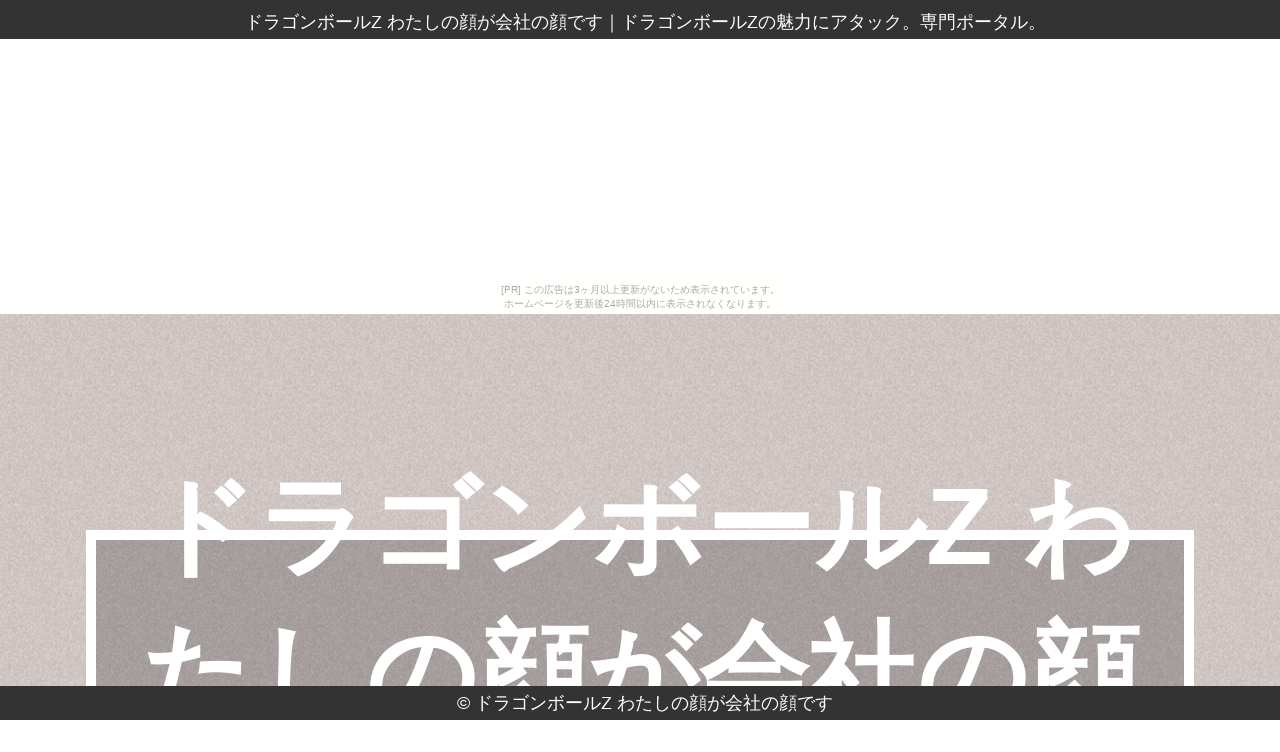

--- FILE ---
content_type: text/html
request_url: http://isaesai2ual.imodurushiki.com/barometer_keresu/
body_size: 8559
content:
<!DOCTYPE html>
<html lang="ja">
<head>
<meta http-equiv="Content-Type" content="text/html; charset=utf-8">
<title>ドラゴンボールZ わたしの顔が会社の顔です</title>
<meta name="viewport" content="width=device-width, initial-scale=1.0">
<meta name="description" content="ドラゴンボールZの魅力にアタック。専門ポータル。">
<meta name="keywords"  content="ドラゴンボールZ">
<meta name="Resource-type" content="Document">
<link rel="stylesheet" type="text/css" href="./main.css">
<link rel="stylesheet" type="text/css" href="./bg_color.css">
<link rel="shortcut icon" type="image/x-icon" href="./favicon.ico">
<link rel="alternate" type="application/rss+xml" title="ドラゴンボールZ わたしの顔が会社の顔です" href="http://isaesai2ual.imodurushiki.com/barometer_keresu/sitemap.xml">
<link rel="stylesheet" href="https://maxcdn.bootstrapcdn.com/font-awesome/4.7.0/css/font-awesome.min.css">
<script src="http://ajax.googleapis.com/ajax/libs/jquery/1.8.3/jquery.min.js"></script>
<script src="http://ajax.googleapis.com/ajax/libs/jqueryui/1.9.1/jquery-ui.min.js"></script>
<script src="https://cdnjs.cloudflare.com/ajax/libs/object-fit-images/3.2.3/ofi.min.js"></script>
<script type="text/javascript" src="./main.js"></script>
</head>
<body id="top_page"><script type="text/javascript" charset="utf-8" src="//asumi.shinobi.jp/encount"></script><div style="text-align: center;"><div style="display: inline-block; position: relative; z-index: 9999;"><script type="text/javascript" charset="utf-8" src="//asumi.shinobi.jp/fire?f=435"></script><script type="text/javascript" charset="utf-8" src="/__sys__inactive_message.js"></script></div></div>
<header>
	<article id="header">
		<span><h1>ドラゴンボールZ わたしの顔が会社の顔です</h1>｜<h2>ドラゴンボールZの魅力にアタック。専門ポータル。</h2></span>
	</article>
</header>
<main>
	<article id="fullpage">
		<div class="section" id="section0">
			<div class="intro">
				<div id="sitename" class="al-c">ドラゴンボールZ わたしの顔が会社の顔です</div>
				<div id="ri-grid" class="ri-grid ri-grid-size-1 ri-shadow">
					<ul>
						<li><a href="#1"><img src="https://thumbnail.image.rakuten.co.jp/@0_mall/mm-pop/cabinet/r20171009/esk-394806.jpg?_ex=300x300" alt="" /></a></li>
						<li><a href="#2"><img src="https://thumbnail.image.rakuten.co.jp/@0_mall/b-drop/cabinet/anime/game/32247f.jpg?_ex=300x300" alt="" /></a></li>
						<li><a href="#3"><img src="https://thumbnail.image.rakuten.co.jp/@0_mall/book/cabinet/ogs_420608/4206080160.jpg?_ex=300x300" alt="" /></a></li>
						<li><a href="#4"><img src="https://thumbnail.image.rakuten.co.jp/@0_mall/jeijei/cabinet/ensky2/ens7038119707.jpg?_ex=300x300" alt="" /></a></li>
						<li><a href="#5"><img src="https://thumbnail.image.rakuten.co.jp/@0_mall/geoonline1/cabinet/6854/1796854-01.jpg?_ex=300x300" alt="" /></a></li>
						<li><a href="#6"><img src="https://thumbnail.image.rakuten.co.jp/@0_mall/bookoffonline/cabinet/12/0010196720l.jpg?_ex=300x300" alt="" /></a></li>
						<li><a href="#7"><img src="https://thumbnail.image.rakuten.co.jp/@0_mall/projectcore/cabinet/cospa02/imgrc0071728053.jpg?_ex=300x300" alt="" /></a></li>
						<li><a href="#8"><img src="https://thumbnail.image.rakuten.co.jp/@0_mall/auc-p-entamestore/cabinet/img1002/smaphocase-12694.jpg?_ex=300x300" alt="" /></a></li>
						<li><a href="#9"><img src="https://thumbnail.image.rakuten.co.jp/@0_mall/b-drop/cabinet/anime/animation3/7424f.jpg?_ex=300x300" alt="" /></a></li>
						<li><a href="#10"><img src="https://thumbnail.image.rakuten.co.jp/@0_mall/renet3/cabinet/item_photo/001051/0/0010510318.jpg?_ex=300x300" alt="" /></a></li>
						<li><a href="#11"><img src="https://thumbnail.image.rakuten.co.jp/@0_mall/magicnight/cabinet/05641050/imgrc0089390947.jpg?_ex=300x300" alt="" /></a></li>
						<li><a href="#12"><img src="https://thumbnail.image.rakuten.co.jp/@0_mall/laughlaugh/cabinet/dragonball/fj21198270001.jpg?_ex=300x300" alt="" /></a></li>
						<li><a href="#13"><img src="https://thumbnail.image.rakuten.co.jp/@0_mall/tenten-store/cabinet/img31/drb-dtm-bik.jpg?_ex=300x300" alt="" /></a></li>
						<li><a href="#14"><img src="https://thumbnail.image.rakuten.co.jp/@0_mall/amiami/cabinet/images/2016/32/toy-scl2-62535.jpg?_ex=300x300" alt="" /></a></li>
						<li><a href="#15"><img src="https://thumbnail.image.rakuten.co.jp/@0_mall/at-field/cabinet/02957875/02957880/img60677809.jpg?_ex=300x300" alt="" /></a></li>
						<li><a href="#16"><img src="https://thumbnail.image.rakuten.co.jp/@0_mall/mstore/cabinet/child48/22814217-01.jpg?_ex=300x300" alt="" /></a></li>
						<li><a href="#17"><img src="https://thumbnail.image.rakuten.co.jp/@0_mall/kami-bungu/cabinet/img10/848-2700-03.jpg?_ex=300x300" alt="" /></a></li>
						<li><a href="#18"><img src="https://thumbnail.image.rakuten.co.jp/@0_mall/k-costume/cabinet/gazou012/ka0527--4094ealj.jpg?_ex=300x300" alt="" /></a></li>
						<li><a href="#19"><img src="https://thumbnail.image.rakuten.co.jp/@0_mall/geoonline1/cabinet/2021/5052021-01.jpg?_ex=300x300" alt="" /></a></li>
						<li><a href="#20"><img src="https://thumbnail.image.rakuten.co.jp/@0_mall/pcorn/cabinet/child48/22814217-01.jpg?_ex=300x300" alt="" /></a></li>
						<li><a href="#21"><img src="https://thumbnail.image.rakuten.co.jp/@0_mall/otakarakan/cabinet/03512433/03512435/imgrc0077165987.jpg?_ex=300x300" alt="" /></a></li>
						<li><a href="#22"><img src="https://thumbnail.image.rakuten.co.jp/@0_mall/amiami/cabinet/images/2017/232/figure-030732.jpg?_ex=300x300" alt="" /></a></li>
						<li><a href="#23"><img src="https://thumbnail.image.rakuten.co.jp/@0_mall/partypalettebaby/cabinet/child34/12893254-01.jpg?_ex=300x300" alt="" /></a></li>
						<li><a href="#24"><img src="https://thumbnail.image.rakuten.co.jp/@0_mall/olivehouse/cabinet/t-shirts/doragon-t-1b.jpg?_ex=300x300" alt="" /></a></li>
						<li><a href="#25"><img src="https://thumbnail.image.rakuten.co.jp/@0_mall/marusou/cabinet/01703856/imgrc0127884730.jpg?_ex=300x300" alt="" /></a></li>
						<li><a href="#26"><img src="https://thumbnail.image.rakuten.co.jp/@0_mall/b-drop/cabinet/movie3/7428f.jpg?_ex=300x300" alt="" /></a></li>
						<li><a href="#27"><img src="https://thumbnail.image.rakuten.co.jp/@0_mall/jigsawclub/cabinet/ensky2/ens7038119703.jpg?_ex=300x300" alt="" /></a></li>
						<li><a href="#28"><img src="https://thumbnail.image.rakuten.co.jp/@0_mall/auc-p-entamestore/cabinet/img1002/smaphocase-12695.jpg?_ex=300x300" alt="" /></a></li>
						<li><a href="#29"><img src="https://thumbnail.image.rakuten.co.jp/@0_mall/p-kaneko/cabinet/shohin12/ka0529--4094eall.jpg?_ex=300x300" alt="" /></a></li>
						<li><a href="#30"><img src="https://thumbnail.image.rakuten.co.jp/@0_mall/party-honpo/cabinet/s197/pw-83103.jpg?_ex=300x300" alt="" /></a></li>

					</ul>
				</div>
			</div>
		</div>
		<div class="section" id="section1">
			<div class="intro">
				<section class="inner">
					<h3>【トラベルステッカー】 ピッコロ＆悟飯 ナメック星 ドラゴンボールZ ステッカー エンスカイ 耐水 耐光 ビッグシール アニメティーンズ雑貨通販【メール便可】【あす楽】マシュマロポップ【最大400円OFFクーポン】</h3>
					<div class="pcpc al-c">
						<a href="https://hb.afl.rakuten.co.jp/hgc/g00s33z4.bdflw4b4.g00s33z4.bdflx8a5/?pc=http%3A%2F%2Fitem.rakuten.co.jp%2Fmm-pop%2Fesk-394806%2F&m=http%3A%2F%2Fm.rakuten.co.jp%2Fmm-pop%2Fi%2F10097646%2F" target="_blank"><img src="https://thumbnail.image.rakuten.co.jp/@0_mall/mm-pop/cabinet/r20171009/esk-394806.jpg?_ex=300x300" class="object-fit-img fade w-30"></a>　
						<a href="https://hb.afl.rakuten.co.jp/hgc/g00s33z4.bdflw4b4.g00s33z4.bdflx8a5/?pc=http%3A%2F%2Fitem.rakuten.co.jp%2Fmm-pop%2Fesk-394806%2F&m=http%3A%2F%2Fm.rakuten.co.jp%2Fmm-pop%2Fi%2F10097646%2F" target="_blank"><img src="https://thumbnail.image.rakuten.co.jp/@0_mall/mm-pop/cabinet/r20171009/esk-394806_2.jpg?_ex=300x300" class="object-fit-img fade w-30"></a>　
						<a href="https://hb.afl.rakuten.co.jp/hgc/g00s33z4.bdflw4b4.g00s33z4.bdflx8a5/?pc=http%3A%2F%2Fitem.rakuten.co.jp%2Fmm-pop%2Fesk-394806%2F&m=http%3A%2F%2Fm.rakuten.co.jp%2Fmm-pop%2Fi%2F10097646%2F" target="_blank"><img src="https://thumbnail.image.rakuten.co.jp/@0_mall/mm-pop/cabinet/r20171009/esk-394806.jpg?_ex=300x300" class="object-fit-img fade w-30"></a>
					</div>
					<div class="spsp al-c">
						<a href="https://hb.afl.rakuten.co.jp/hgc/g00s33z4.bdflw4b4.g00s33z4.bdflx8a5/?pc=http%3A%2F%2Fitem.rakuten.co.jp%2Fmm-pop%2Fesk-394806%2F&m=http%3A%2F%2Fm.rakuten.co.jp%2Fmm-pop%2Fi%2F10097646%2F" target="_blank"><img src="https://thumbnail.image.rakuten.co.jp/@0_mall/mm-pop/cabinet/r20171009/esk-394806.jpg?_ex=350x350" width="75%" class="object-fit-img"></a>
					</div>
					<div class="pcpc">
						<p class="al-c">
							<a class="al-c shadow fade buy-button" href="item1.html"><i class="fa fa-hand-o-up" aria-hidden="true"></i> 詳しく見る！</a>
						</p>
					</div>
					<div class="spsp">
						<p class="al-c">
							<a class="al-c shadow fade buy-button" href="item1.html"><i class="fa fa-arrow-circle-right" aria-hidden="true"></i> 詳しく見る</a>
						</p>
					</div>
					<p class="al-c">
						<a class="al-c shadow fade buy-button" href="#zero"><i class="fa fa-arrow-circle-up" aria-hidden="true"></i> トップへ戻る</a>
					</p>
				</section>
			</div>
		</div>
		<div class="section" id="section2">
			<div class="intro">
				<section class="inner">
					<h3>ドラゴンボールZ ブルマ FUNKO/ファンコ POP! VINYL ミニフィギュア</h3>
					<div class="pcpc al-c">
						<a href="https://hb.afl.rakuten.co.jp/hgc/g00q3424.bdflw9c8.g00q3424.bdflx837/?pc=http%3A%2F%2Fitem.rakuten.co.jp%2Fb-drop%2F32247f%2F&m=http%3A%2F%2Fm.rakuten.co.jp%2Fb-drop%2Fi%2F10116408%2F" target="_blank"><img src="https://thumbnail.image.rakuten.co.jp/@0_mall/b-drop/cabinet/anime/game/32247f.jpg?_ex=300x300" class="object-fit-img fade w-30"></a>　
						<a href="https://hb.afl.rakuten.co.jp/hgc/g00q3424.bdflw9c8.g00q3424.bdflx837/?pc=http%3A%2F%2Fitem.rakuten.co.jp%2Fb-drop%2F32247f%2F&m=http%3A%2F%2Fm.rakuten.co.jp%2Fb-drop%2Fi%2F10116408%2F" target="_blank"><img src="https://thumbnail.image.rakuten.co.jp/@0_mall/b-drop/cabinet/anime/game/32247f.jpg?_ex=300x300" class="object-fit-img fade w-30"></a>　
						<a href="https://hb.afl.rakuten.co.jp/hgc/g00q3424.bdflw9c8.g00q3424.bdflx837/?pc=http%3A%2F%2Fitem.rakuten.co.jp%2Fb-drop%2F32247f%2F&m=http%3A%2F%2Fm.rakuten.co.jp%2Fb-drop%2Fi%2F10116408%2F" target="_blank"><img src="https://thumbnail.image.rakuten.co.jp/@0_mall/b-drop/cabinet/anime/game/32247f.jpg?_ex=300x300" class="object-fit-img fade w-30"></a>
					</div>
					<div class="spsp al-c">
						<a href="https://hb.afl.rakuten.co.jp/hgc/g00q3424.bdflw9c8.g00q3424.bdflx837/?pc=http%3A%2F%2Fitem.rakuten.co.jp%2Fb-drop%2F32247f%2F&m=http%3A%2F%2Fm.rakuten.co.jp%2Fb-drop%2Fi%2F10116408%2F" target="_blank"><img src="https://thumbnail.image.rakuten.co.jp/@0_mall/b-drop/cabinet/anime/game/32247f.jpg?_ex=350x350" width="75%" class="object-fit-img"></a>
					</div>
					<div class="pcpc">
						<p class="al-c">
							<a class="al-c shadow fade buy-button" href="item2.html"><i class="fa fa-hand-o-up" aria-hidden="true"></i> 詳しく見る！</a>
						</p>
					</div>
					<div class="spsp">
						<p class="al-c">
							<a class="al-c shadow fade buy-button" href="item2.html"><i class="fa fa-arrow-circle-right" aria-hidden="true"></i> 詳しく見る</a>
						</p>
					</div>
					<p class="al-c">
						<a class="al-c shadow fade buy-button" href="#zero"><i class="fa fa-arrow-circle-up" aria-hidden="true"></i> トップへ戻る</a>
					</p>
				</section>
			</div>
		</div>
		<div class="section" id="section3">
			<div class="intro">
				<section class="inner">
					<h3>DRAGON BALL Z #37 [ 野沢雅子 ]</h3>
					<div class="pcpc al-c">
						<a href="https://hb.afl.rakuten.co.jp/hgc/g00q0724.bdflw236.g00q0724.bdflxb1c/?pc=http%3A%2F%2Fitem.rakuten.co.jp%2Fbook%2F4076908%2F&m=http%3A%2F%2Fm.rakuten.co.jp%2Fbook%2Fi%2F11874717%2F" target="_blank"><img src="https://thumbnail.image.rakuten.co.jp/@0_mall/book/cabinet/ogs_420608/4206080160.jpg?_ex=300x300" class="object-fit-img fade w-30"></a>　
						<a href="https://hb.afl.rakuten.co.jp/hgc/g00q0724.bdflw236.g00q0724.bdflxb1c/?pc=http%3A%2F%2Fitem.rakuten.co.jp%2Fbook%2F4076908%2F&m=http%3A%2F%2Fm.rakuten.co.jp%2Fbook%2Fi%2F11874717%2F" target="_blank"><img src="https://thumbnail.image.rakuten.co.jp/@0_mall/book/cabinet/ogs_420608/4206080160.jpg?_ex=300x300" class="object-fit-img fade w-30"></a>　
						<a href="https://hb.afl.rakuten.co.jp/hgc/g00q0724.bdflw236.g00q0724.bdflxb1c/?pc=http%3A%2F%2Fitem.rakuten.co.jp%2Fbook%2F4076908%2F&m=http%3A%2F%2Fm.rakuten.co.jp%2Fbook%2Fi%2F11874717%2F" target="_blank"><img src="https://thumbnail.image.rakuten.co.jp/@0_mall/book/cabinet/ogs_420608/4206080160.jpg?_ex=300x300" class="object-fit-img fade w-30"></a>
					</div>
					<div class="spsp al-c">
						<a href="https://hb.afl.rakuten.co.jp/hgc/g00q0724.bdflw236.g00q0724.bdflxb1c/?pc=http%3A%2F%2Fitem.rakuten.co.jp%2Fbook%2F4076908%2F&m=http%3A%2F%2Fm.rakuten.co.jp%2Fbook%2Fi%2F11874717%2F" target="_blank"><img src="https://thumbnail.image.rakuten.co.jp/@0_mall/book/cabinet/ogs_420608/4206080160.jpg?_ex=350x350" width="75%" class="object-fit-img"></a>
					</div>
					<div class="pcpc">
						<p class="al-c">
							<a class="al-c shadow fade buy-button" href="item3.html"><i class="fa fa-hand-o-up" aria-hidden="true"></i> 詳しく見る！</a>
						</p>
					</div>
					<div class="spsp">
						<p class="al-c">
							<a class="al-c shadow fade buy-button" href="item3.html"><i class="fa fa-arrow-circle-right" aria-hidden="true"></i> 詳しく見る</a>
						</p>
					</div>
					<p class="al-c">
						<a class="al-c shadow fade buy-button" href="#zero"><i class="fa fa-arrow-circle-up" aria-hidden="true"></i> トップへ戻る</a>
					</p>
				</section>
			</div>
		</div>
		<div class="section" id="section4">
			<div class="intro">
				<section class="inner">
					<h3>【あす楽】 ジグソーパズル ［ENS-1000-AC008　ドラゴンボールZ　オラに元気を！　1000ピース］ エンスカイ パズル Puzzle ギフト 誕生日 プレゼント</h3>
					<div class="pcpc al-c">
						<a href="https://hb.afl.rakuten.co.jp/hgc/g00q1c54.bdflwcfd.g00q1c54.bdflxd39/?pc=http%3A%2F%2Fitem.rakuten.co.jp%2Fjeijei%2Fens7038119707%2F&m=http%3A%2F%2Fm.rakuten.co.jp%2Fjeijei%2Fi%2F10037250%2F" target="_blank"><img src="https://thumbnail.image.rakuten.co.jp/@0_mall/jeijei/cabinet/ensky2/ens7038119707.jpg?_ex=300x300" class="object-fit-img fade w-30"></a>　
						<a href="https://hb.afl.rakuten.co.jp/hgc/g00q1c54.bdflwcfd.g00q1c54.bdflxd39/?pc=http%3A%2F%2Fitem.rakuten.co.jp%2Fjeijei%2Fens7038119707%2F&m=http%3A%2F%2Fm.rakuten.co.jp%2Fjeijei%2Fi%2F10037250%2F" target="_blank"><img src="https://thumbnail.image.rakuten.co.jp/@0_mall/jeijei/cabinet/ensky2/ens7038119707.jpg?_ex=300x300" class="object-fit-img fade w-30"></a>　
						<a href="https://hb.afl.rakuten.co.jp/hgc/g00q1c54.bdflwcfd.g00q1c54.bdflxd39/?pc=http%3A%2F%2Fitem.rakuten.co.jp%2Fjeijei%2Fens7038119707%2F&m=http%3A%2F%2Fm.rakuten.co.jp%2Fjeijei%2Fi%2F10037250%2F" target="_blank"><img src="https://thumbnail.image.rakuten.co.jp/@0_mall/jeijei/cabinet/ensky2/ens7038119707.jpg?_ex=300x300" class="object-fit-img fade w-30"></a>
					</div>
					<div class="spsp al-c">
						<a href="https://hb.afl.rakuten.co.jp/hgc/g00q1c54.bdflwcfd.g00q1c54.bdflxd39/?pc=http%3A%2F%2Fitem.rakuten.co.jp%2Fjeijei%2Fens7038119707%2F&m=http%3A%2F%2Fm.rakuten.co.jp%2Fjeijei%2Fi%2F10037250%2F" target="_blank"><img src="https://thumbnail.image.rakuten.co.jp/@0_mall/jeijei/cabinet/ensky2/ens7038119707.jpg?_ex=350x350" width="75%" class="object-fit-img"></a>
					</div>
					<div class="pcpc">
						<p class="al-c">
							<a class="al-c shadow fade buy-button" href="item4.html"><i class="fa fa-hand-o-up" aria-hidden="true"></i> 詳しく見る！</a>
						</p>
					</div>
					<div class="spsp">
						<p class="al-c">
							<a class="al-c shadow fade buy-button" href="item4.html"><i class="fa fa-arrow-circle-right" aria-hidden="true"></i> 詳しく見る</a>
						</p>
					</div>
					<p class="al-c">
						<a class="al-c shadow fade buy-button" href="#zero"><i class="fa fa-arrow-circle-up" aria-hidden="true"></i> トップへ戻る</a>
					</p>
				</section>
			</div>
		</div>
		<div class="section" id="section5">
			<div class="intro">
				<section class="inner">
					<h3>【中古】9．ドラゴンボールZ (劇)銀河ギリギリ!!ぶっち… 【DVD】／野沢雅子</h3>
					<div class="pcpc al-c">
						<a href="https://hb.afl.rakuten.co.jp/hgc/g00sk0y4.bdflw2fa.g00sk0y4.bdflxeb6/?pc=http%3A%2F%2Fitem.rakuten.co.jp%2Fgeoonline1%2F179685402%2F&m=http%3A%2F%2Fm.rakuten.co.jp%2Fgeoonline1%2Fi%2F10169025%2F" target="_blank"><img src="https://thumbnail.image.rakuten.co.jp/@0_mall/geoonline1/cabinet/6854/1796854-01.jpg?_ex=300x300" class="object-fit-img fade w-30"></a>　
						<a href="https://hb.afl.rakuten.co.jp/hgc/g00sk0y4.bdflw2fa.g00sk0y4.bdflxeb6/?pc=http%3A%2F%2Fitem.rakuten.co.jp%2Fgeoonline1%2F179685402%2F&m=http%3A%2F%2Fm.rakuten.co.jp%2Fgeoonline1%2Fi%2F10169025%2F" target="_blank"><img src="https://thumbnail.image.rakuten.co.jp/@0_mall/geoonline1/cabinet/tyuui/1796854-00.jpg?_ex=300x300" class="object-fit-img fade w-30"></a>　
						<a href="https://hb.afl.rakuten.co.jp/hgc/g00sk0y4.bdflw2fa.g00sk0y4.bdflxeb6/?pc=http%3A%2F%2Fitem.rakuten.co.jp%2Fgeoonline1%2F179685402%2F&m=http%3A%2F%2Fm.rakuten.co.jp%2Fgeoonline1%2Fi%2F10169025%2F" target="_blank"><img src="https://thumbnail.image.rakuten.co.jp/@0_mall/geoonline1/cabinet/6854/1796854-01.jpg?_ex=300x300" class="object-fit-img fade w-30"></a>
					</div>
					<div class="spsp al-c">
						<a href="https://hb.afl.rakuten.co.jp/hgc/g00sk0y4.bdflw2fa.g00sk0y4.bdflxeb6/?pc=http%3A%2F%2Fitem.rakuten.co.jp%2Fgeoonline1%2F179685402%2F&m=http%3A%2F%2Fm.rakuten.co.jp%2Fgeoonline1%2Fi%2F10169025%2F" target="_blank"><img src="https://thumbnail.image.rakuten.co.jp/@0_mall/geoonline1/cabinet/6854/1796854-01.jpg?_ex=350x350" width="75%" class="object-fit-img"></a>
					</div>
					<div class="pcpc">
						<p class="al-c">
							<a class="al-c shadow fade buy-button" href="item5.html"><i class="fa fa-hand-o-up" aria-hidden="true"></i> 詳しく見る！</a>
						</p>
					</div>
					<div class="spsp">
						<p class="al-c">
							<a class="al-c shadow fade buy-button" href="item5.html"><i class="fa fa-arrow-circle-right" aria-hidden="true"></i> 詳しく見る</a>
						</p>
					</div>
					<p class="al-c">
						<a class="al-c shadow fade buy-button" href="#zero"><i class="fa fa-arrow-circle-up" aria-hidden="true"></i> トップへ戻る</a>
					</p>
				</section>
			</div>
		</div>
		<div class="section" id="section6">
			<div class="intro">
				<section class="inner">
					<h3>【中古】 ドラゴンボールZ　スパーキング！ ／PS2 【中古】afb</h3>
					<div class="pcpc al-c">
						<a href="https://hb.afl.rakuten.co.jp/hgc/g00rc684.bdflwf02.g00rc684.bdflxc30/?pc=http%3A%2F%2Fitem.rakuten.co.jp%2Fbookoffonline%2F0010196720%2F&m=http%3A%2F%2Fm.rakuten.co.jp%2Fbookoffonline%2Fi%2F10316563%2F" target="_blank"><img src="https://thumbnail.image.rakuten.co.jp/@0_mall/bookoffonline/cabinet/12/0010196720l.jpg?_ex=300x300" class="object-fit-img fade w-30"></a>　
						<a href="https://hb.afl.rakuten.co.jp/hgc/g00rc684.bdflwf02.g00rc684.bdflxc30/?pc=http%3A%2F%2Fitem.rakuten.co.jp%2Fbookoffonline%2F0010196720%2F&m=http%3A%2F%2Fm.rakuten.co.jp%2Fbookoffonline%2Fi%2F10316563%2F" target="_blank"><img src="https://thumbnail.image.rakuten.co.jp/@0_mall/bookoffonline/cabinet/12/0010196720l.jpg?_ex=300x300" class="object-fit-img fade w-30"></a>　
						<a href="https://hb.afl.rakuten.co.jp/hgc/g00rc684.bdflwf02.g00rc684.bdflxc30/?pc=http%3A%2F%2Fitem.rakuten.co.jp%2Fbookoffonline%2F0010196720%2F&m=http%3A%2F%2Fm.rakuten.co.jp%2Fbookoffonline%2Fi%2F10316563%2F" target="_blank"><img src="https://thumbnail.image.rakuten.co.jp/@0_mall/bookoffonline/cabinet/12/0010196720l.jpg?_ex=300x300" class="object-fit-img fade w-30"></a>
					</div>
					<div class="spsp al-c">
						<a href="https://hb.afl.rakuten.co.jp/hgc/g00rc684.bdflwf02.g00rc684.bdflxc30/?pc=http%3A%2F%2Fitem.rakuten.co.jp%2Fbookoffonline%2F0010196720%2F&m=http%3A%2F%2Fm.rakuten.co.jp%2Fbookoffonline%2Fi%2F10316563%2F" target="_blank"><img src="https://thumbnail.image.rakuten.co.jp/@0_mall/bookoffonline/cabinet/12/0010196720l.jpg?_ex=350x350" width="75%" class="object-fit-img"></a>
					</div>
					<div class="pcpc">
						<p class="al-c">
							<a class="al-c shadow fade buy-button" href="item6.html"><i class="fa fa-hand-o-up" aria-hidden="true"></i> 詳しく見る！</a>
						</p>
					</div>
					<div class="spsp">
						<p class="al-c">
							<a class="al-c shadow fade buy-button" href="item6.html"><i class="fa fa-arrow-circle-right" aria-hidden="true"></i> 詳しく見る</a>
						</p>
					</div>
					<p class="al-c">
						<a class="al-c shadow fade buy-button" href="#zero"><i class="fa fa-arrow-circle-up" aria-hidden="true"></i> トップへ戻る</a>
					</p>
				</section>
			</div>
		</div>
		<div class="section" id="section7">
			<div class="intro">
				<section class="inner">
					<h3>【送料無料対象商品】コスパ ドラゴンボールZ ブロリーTシャツ BLACK 【ネコポス/DM便対応】</h3>
					<div class="pcpc al-c">
						<a href="https://hb.afl.rakuten.co.jp/hgc/g00q4l74.bdflwb5c.g00q4l74.bdflx3f5/?pc=http%3A%2F%2Fitem.rakuten.co.jp%2Fprojectcore%2F4549970028844%2F&m=http%3A%2F%2Fm.rakuten.co.jp%2Fprojectcore%2Fi%2F10076029%2F" target="_blank"><img src="https://thumbnail.image.rakuten.co.jp/@0_mall/projectcore/cabinet/cospa02/imgrc0071728053.jpg?_ex=300x300" class="object-fit-img fade w-30"></a>　
						<a href="https://hb.afl.rakuten.co.jp/hgc/g00q4l74.bdflwb5c.g00q4l74.bdflx3f5/?pc=http%3A%2F%2Fitem.rakuten.co.jp%2Fprojectcore%2F4549970028844%2F&m=http%3A%2F%2Fm.rakuten.co.jp%2Fprojectcore%2Fi%2F10076029%2F" target="_blank"><img src="https://thumbnail.image.rakuten.co.jp/@0_mall/projectcore/cabinet/cospa02/imgrc0071728053.jpg?_ex=300x300" class="object-fit-img fade w-30"></a>　
						<a href="https://hb.afl.rakuten.co.jp/hgc/g00q4l74.bdflwb5c.g00q4l74.bdflx3f5/?pc=http%3A%2F%2Fitem.rakuten.co.jp%2Fprojectcore%2F4549970028844%2F&m=http%3A%2F%2Fm.rakuten.co.jp%2Fprojectcore%2Fi%2F10076029%2F" target="_blank"><img src="https://thumbnail.image.rakuten.co.jp/@0_mall/projectcore/cabinet/cospa02/imgrc0071728053.jpg?_ex=300x300" class="object-fit-img fade w-30"></a>
					</div>
					<div class="spsp al-c">
						<a href="https://hb.afl.rakuten.co.jp/hgc/g00q4l74.bdflwb5c.g00q4l74.bdflx3f5/?pc=http%3A%2F%2Fitem.rakuten.co.jp%2Fprojectcore%2F4549970028844%2F&m=http%3A%2F%2Fm.rakuten.co.jp%2Fprojectcore%2Fi%2F10076029%2F" target="_blank"><img src="https://thumbnail.image.rakuten.co.jp/@0_mall/projectcore/cabinet/cospa02/imgrc0071728053.jpg?_ex=350x350" width="75%" class="object-fit-img"></a>
					</div>
					<div class="pcpc">
						<p class="al-c">
							<a class="al-c shadow fade buy-button" href="item7.html"><i class="fa fa-hand-o-up" aria-hidden="true"></i> 詳しく見る！</a>
						</p>
					</div>
					<div class="spsp">
						<p class="al-c">
							<a class="al-c shadow fade buy-button" href="item7.html"><i class="fa fa-arrow-circle-right" aria-hidden="true"></i> 詳しく見る</a>
						</p>
					</div>
					<p class="al-c">
						<a class="al-c shadow fade buy-button" href="#zero"><i class="fa fa-arrow-circle-up" aria-hidden="true"></i> トップへ戻る</a>
					</p>
				</section>
			</div>
		</div>
		<div class="section" id="section8">
			<div class="intro">
				<section class="inner">
					<h3>ドラゴンボールZ iPhone XS/X ケース 5.8インチ イーフィット IIIIfit キャラクター グッズ 悟空 DB-27A</h3>
					<div class="pcpc al-c">
						<a href="https://hb.afl.rakuten.co.jp/hgc/g00qw4e4.bdflw66c.g00qw4e4.bdflx589/?pc=http%3A%2F%2Fitem.rakuten.co.jp%2Fauc-p-entamestore%2Fsmaphocase-12694%2F&m=http%3A%2F%2Fm.rakuten.co.jp%2Fauc-p-entamestore%2Fi%2F10005543%2F" target="_blank"><img src="https://thumbnail.image.rakuten.co.jp/@0_mall/auc-p-entamestore/cabinet/img1002/smaphocase-12694.jpg?_ex=300x300" class="object-fit-img fade w-30"></a>　
						<a href="https://hb.afl.rakuten.co.jp/hgc/g00qw4e4.bdflw66c.g00qw4e4.bdflx589/?pc=http%3A%2F%2Fitem.rakuten.co.jp%2Fauc-p-entamestore%2Fsmaphocase-12694%2F&m=http%3A%2F%2Fm.rakuten.co.jp%2Fauc-p-entamestore%2Fi%2F10005543%2F" target="_blank"><img src="https://thumbnail.image.rakuten.co.jp/@0_mall/auc-p-entamestore/cabinet/img1002/smaphocase-12694_1.jpg?_ex=300x300" class="object-fit-img fade w-30"></a>　
						<a href="https://hb.afl.rakuten.co.jp/hgc/g00qw4e4.bdflw66c.g00qw4e4.bdflx589/?pc=http%3A%2F%2Fitem.rakuten.co.jp%2Fauc-p-entamestore%2Fsmaphocase-12694%2F&m=http%3A%2F%2Fm.rakuten.co.jp%2Fauc-p-entamestore%2Fi%2F10005543%2F" target="_blank"><img src="https://thumbnail.image.rakuten.co.jp/@0_mall/auc-p-entamestore/cabinet/img1002/smaphocase-12694.jpg?_ex=300x300" class="object-fit-img fade w-30"></a>
					</div>
					<div class="spsp al-c">
						<a href="https://hb.afl.rakuten.co.jp/hgc/g00qw4e4.bdflw66c.g00qw4e4.bdflx589/?pc=http%3A%2F%2Fitem.rakuten.co.jp%2Fauc-p-entamestore%2Fsmaphocase-12694%2F&m=http%3A%2F%2Fm.rakuten.co.jp%2Fauc-p-entamestore%2Fi%2F10005543%2F" target="_blank"><img src="https://thumbnail.image.rakuten.co.jp/@0_mall/auc-p-entamestore/cabinet/img1002/smaphocase-12694.jpg?_ex=350x350" width="75%" class="object-fit-img"></a>
					</div>
					<div class="pcpc">
						<p class="al-c">
							<a class="al-c shadow fade buy-button" href="item8.html"><i class="fa fa-hand-o-up" aria-hidden="true"></i> 詳しく見る！</a>
						</p>
					</div>
					<div class="spsp">
						<p class="al-c">
							<a class="al-c shadow fade buy-button" href="item8.html"><i class="fa fa-arrow-circle-right" aria-hidden="true"></i> 詳しく見る</a>
						</p>
					</div>
					<p class="al-c">
						<a class="al-c shadow fade buy-button" href="#zero"><i class="fa fa-arrow-circle-up" aria-hidden="true"></i> トップへ戻る</a>
					</p>
				</section>
			</div>
		</div>
		<div class="section" id="section9">
			<div class="intro">
				<section class="inner">
					<h3>ドラゴンボールZ孫悟飯 FUNKO/ファンコ POP VINYL ミニフィギュア</h3>
					<div class="pcpc al-c">
						<a href="https://hb.afl.rakuten.co.jp/hgc/g00q3424.bdflw9c8.g00q3424.bdflx837/?pc=http%3A%2F%2Fitem.rakuten.co.jp%2Fb-drop%2F7424f%2F&m=http%3A%2F%2Fm.rakuten.co.jp%2Fb-drop%2Fi%2F10099597%2F" target="_blank"><img src="https://thumbnail.image.rakuten.co.jp/@0_mall/b-drop/cabinet/anime/animation3/7424f.jpg?_ex=300x300" class="object-fit-img fade w-30"></a>　
						<a href="https://hb.afl.rakuten.co.jp/hgc/g00q3424.bdflw9c8.g00q3424.bdflx837/?pc=http%3A%2F%2Fitem.rakuten.co.jp%2Fb-drop%2F7424f%2F&m=http%3A%2F%2Fm.rakuten.co.jp%2Fb-drop%2Fi%2F10099597%2F" target="_blank"><img src="https://thumbnail.image.rakuten.co.jp/@0_mall/b-drop/cabinet/anime/animation3/7424f.jpg?_ex=300x300" class="object-fit-img fade w-30"></a>　
						<a href="https://hb.afl.rakuten.co.jp/hgc/g00q3424.bdflw9c8.g00q3424.bdflx837/?pc=http%3A%2F%2Fitem.rakuten.co.jp%2Fb-drop%2F7424f%2F&m=http%3A%2F%2Fm.rakuten.co.jp%2Fb-drop%2Fi%2F10099597%2F" target="_blank"><img src="https://thumbnail.image.rakuten.co.jp/@0_mall/b-drop/cabinet/anime/animation3/7424f.jpg?_ex=300x300" class="object-fit-img fade w-30"></a>
					</div>
					<div class="spsp al-c">
						<a href="https://hb.afl.rakuten.co.jp/hgc/g00q3424.bdflw9c8.g00q3424.bdflx837/?pc=http%3A%2F%2Fitem.rakuten.co.jp%2Fb-drop%2F7424f%2F&m=http%3A%2F%2Fm.rakuten.co.jp%2Fb-drop%2Fi%2F10099597%2F" target="_blank"><img src="https://thumbnail.image.rakuten.co.jp/@0_mall/b-drop/cabinet/anime/animation3/7424f.jpg?_ex=350x350" width="75%" class="object-fit-img"></a>
					</div>
					<div class="pcpc">
						<p class="al-c">
							<a class="al-c shadow fade buy-button" href="item9.html"><i class="fa fa-hand-o-up" aria-hidden="true"></i> 詳しく見る！</a>
						</p>
					</div>
					<div class="spsp">
						<p class="al-c">
							<a class="al-c shadow fade buy-button" href="item9.html"><i class="fa fa-arrow-circle-right" aria-hidden="true"></i> 詳しく見る</a>
						</p>
					</div>
					<p class="al-c">
						<a class="al-c shadow fade buy-button" href="#zero"><i class="fa fa-arrow-circle-up" aria-hidden="true"></i> トップへ戻る</a>
					</p>
				</section>
			</div>
		</div>
		<div class="section" id="section10">
			<div class="intro">
				<section class="inner">
					<h3>【中古】Wii ドラゴンボールZ　スパーキング　メテオ</h3>
					<div class="pcpc al-c">
						<a href="https://hb.afl.rakuten.co.jp/hgc/g00s4sx4.bdflwa04.g00s4sx4.bdflx50b/?pc=http%3A%2F%2Fitem.rakuten.co.jp%2Frenet3%2F0010510318%2F&m=http%3A%2F%2Fm.rakuten.co.jp%2Frenet3%2Fi%2F10454414%2F" target="_blank"><img src="https://thumbnail.image.rakuten.co.jp/@0_mall/renet3/cabinet/item_photo/001051/0/0010510318.jpg?_ex=300x300" class="object-fit-img fade w-30"></a>　
						<a href="https://hb.afl.rakuten.co.jp/hgc/g00s4sx4.bdflwa04.g00s4sx4.bdflx50b/?pc=http%3A%2F%2Fitem.rakuten.co.jp%2Frenet3%2F0010510318%2F&m=http%3A%2F%2Fm.rakuten.co.jp%2Frenet3%2Fi%2F10454414%2F" target="_blank"><img src="https://thumbnail.image.rakuten.co.jp/@0_mall/renet3/cabinet/item_photo/001051/0/0010510318.jpg?_ex=300x300" class="object-fit-img fade w-30"></a>　
						<a href="https://hb.afl.rakuten.co.jp/hgc/g00s4sx4.bdflwa04.g00s4sx4.bdflx50b/?pc=http%3A%2F%2Fitem.rakuten.co.jp%2Frenet3%2F0010510318%2F&m=http%3A%2F%2Fm.rakuten.co.jp%2Frenet3%2Fi%2F10454414%2F" target="_blank"><img src="https://thumbnail.image.rakuten.co.jp/@0_mall/renet3/cabinet/item_photo/001051/0/0010510318.jpg?_ex=300x300" class="object-fit-img fade w-30"></a>
					</div>
					<div class="spsp al-c">
						<a href="https://hb.afl.rakuten.co.jp/hgc/g00s4sx4.bdflwa04.g00s4sx4.bdflx50b/?pc=http%3A%2F%2Fitem.rakuten.co.jp%2Frenet3%2F0010510318%2F&m=http%3A%2F%2Fm.rakuten.co.jp%2Frenet3%2Fi%2F10454414%2F" target="_blank"><img src="https://thumbnail.image.rakuten.co.jp/@0_mall/renet3/cabinet/item_photo/001051/0/0010510318.jpg?_ex=350x350" width="75%" class="object-fit-img"></a>
					</div>
					<div class="pcpc">
						<p class="al-c">
							<a class="al-c shadow fade buy-button" href="item10.html"><i class="fa fa-hand-o-up" aria-hidden="true"></i> 詳しく見る！</a>
						</p>
					</div>
					<div class="spsp">
						<p class="al-c">
							<a class="al-c shadow fade buy-button" href="item10.html"><i class="fa fa-arrow-circle-right" aria-hidden="true"></i> 詳しく見る</a>
						</p>
					</div>
					<p class="al-c">
						<a class="al-c shadow fade buy-button" href="#zero"><i class="fa fa-arrow-circle-up" aria-hidden="true"></i> トップへ戻る</a>
					</p>
				</section>
			</div>
		</div>
		<div class="section" id="section11">
			<div class="intro">
				<section class="inner">
					<h3>ドラゴンボールZ 道着スウェット【亀仙人 男女兼用 フリース パジャマ 部屋着 オレンジ】マジックナイト SZC154D</h3>
					<div class="pcpc al-c">
						<a href="https://hb.afl.rakuten.co.jp/hgc/g00sqef4.bdflwa70.g00sqef4.bdflxd42/?pc=http%3A%2F%2Fitem.rakuten.co.jp%2Fmagicnight%2F10000241%2F&m=http%3A%2F%2Fm.rakuten.co.jp%2Fmagicnight%2Fi%2F10000241%2F" target="_blank"><img src="https://thumbnail.image.rakuten.co.jp/@0_mall/magicnight/cabinet/05641050/imgrc0089390947.jpg?_ex=300x300" class="object-fit-img fade w-30"></a>　
						<a href="https://hb.afl.rakuten.co.jp/hgc/g00sqef4.bdflwa70.g00sqef4.bdflxd42/?pc=http%3A%2F%2Fitem.rakuten.co.jp%2Fmagicnight%2F10000241%2F&m=http%3A%2F%2Fm.rakuten.co.jp%2Fmagicnight%2Fi%2F10000241%2F" target="_blank"><img src="https://thumbnail.image.rakuten.co.jp/@0_mall/magicnight/cabinet/05641050/imgrc0089390948.jpg?_ex=300x300" class="object-fit-img fade w-30"></a>　
						<a href="https://hb.afl.rakuten.co.jp/hgc/g00sqef4.bdflwa70.g00sqef4.bdflxd42/?pc=http%3A%2F%2Fitem.rakuten.co.jp%2Fmagicnight%2F10000241%2F&m=http%3A%2F%2Fm.rakuten.co.jp%2Fmagicnight%2Fi%2F10000241%2F" target="_blank"><img src="https://thumbnail.image.rakuten.co.jp/@0_mall/magicnight/cabinet/05641050/imgrc0089390949.jpg?_ex=300x300" class="object-fit-img fade w-30"></a>
					</div>
					<div class="spsp al-c">
						<a href="https://hb.afl.rakuten.co.jp/hgc/g00sqef4.bdflwa70.g00sqef4.bdflxd42/?pc=http%3A%2F%2Fitem.rakuten.co.jp%2Fmagicnight%2F10000241%2F&m=http%3A%2F%2Fm.rakuten.co.jp%2Fmagicnight%2Fi%2F10000241%2F" target="_blank"><img src="https://thumbnail.image.rakuten.co.jp/@0_mall/magicnight/cabinet/05641050/imgrc0089390947.jpg?_ex=350x350" width="75%" class="object-fit-img"></a>
					</div>
					<div class="pcpc">
						<p class="al-c">
							<a class="al-c shadow fade buy-button" href="item11.html"><i class="fa fa-hand-o-up" aria-hidden="true"></i> 詳しく見る！</a>
						</p>
					</div>
					<div class="spsp">
						<p class="al-c">
							<a class="al-c shadow fade buy-button" href="item11.html"><i class="fa fa-arrow-circle-right" aria-hidden="true"></i> 詳しく見る</a>
						</p>
					</div>
					<p class="al-c">
						<a class="al-c shadow fade buy-button" href="#zero"><i class="fa fa-arrow-circle-up" aria-hidden="true"></i> トップへ戻る</a>
					</p>
				</section>
			</div>
		</div>
		<div class="section" id="section12">
			<div class="intro">
				<section class="inner">
					<h3>ドラゴンボールZ 着れちゃう！段ボール／戦闘服（子供用）</h3>
					<div class="pcpc al-c">
						<a href="https://hb.afl.rakuten.co.jp/hgc/g00q99f4.bdflw1f8.g00q99f4.bdflx4ef/?pc=http%3A%2F%2Fitem.rakuten.co.jp%2Flaughlaugh%2Ffj21198270001%2F&m=http%3A%2F%2Fm.rakuten.co.jp%2Flaughlaugh%2Fi%2F10234164%2F" target="_blank"><img src="https://thumbnail.image.rakuten.co.jp/@0_mall/laughlaugh/cabinet/dragonball/fj21198270001.jpg?_ex=300x300" class="object-fit-img fade w-30"></a>　
						<a href="https://hb.afl.rakuten.co.jp/hgc/g00q99f4.bdflw1f8.g00q99f4.bdflx4ef/?pc=http%3A%2F%2Fitem.rakuten.co.jp%2Flaughlaugh%2Ffj21198270001%2F&m=http%3A%2F%2Fm.rakuten.co.jp%2Flaughlaugh%2Fi%2F10234164%2F" target="_blank"><img src="https://thumbnail.image.rakuten.co.jp/@0_mall/laughlaugh/cabinet/dragonball/fj21198270001.jpg?_ex=300x300" class="object-fit-img fade w-30"></a>　
						<a href="https://hb.afl.rakuten.co.jp/hgc/g00q99f4.bdflw1f8.g00q99f4.bdflx4ef/?pc=http%3A%2F%2Fitem.rakuten.co.jp%2Flaughlaugh%2Ffj21198270001%2F&m=http%3A%2F%2Fm.rakuten.co.jp%2Flaughlaugh%2Fi%2F10234164%2F" target="_blank"><img src="https://thumbnail.image.rakuten.co.jp/@0_mall/laughlaugh/cabinet/dragonball/fj21198270001.jpg?_ex=300x300" class="object-fit-img fade w-30"></a>
					</div>
					<div class="spsp al-c">
						<a href="https://hb.afl.rakuten.co.jp/hgc/g00q99f4.bdflw1f8.g00q99f4.bdflx4ef/?pc=http%3A%2F%2Fitem.rakuten.co.jp%2Flaughlaugh%2Ffj21198270001%2F&m=http%3A%2F%2Fm.rakuten.co.jp%2Flaughlaugh%2Fi%2F10234164%2F" target="_blank"><img src="https://thumbnail.image.rakuten.co.jp/@0_mall/laughlaugh/cabinet/dragonball/fj21198270001.jpg?_ex=350x350" width="75%" class="object-fit-img"></a>
					</div>
					<div class="pcpc">
						<p class="al-c">
							<a class="al-c shadow fade buy-button" href="item12.html"><i class="fa fa-hand-o-up" aria-hidden="true"></i> 詳しく見る！</a>
						</p>
					</div>
					<div class="spsp">
						<p class="al-c">
							<a class="al-c shadow fade buy-button" href="item12.html"><i class="fa fa-arrow-circle-right" aria-hidden="true"></i> 詳しく見る</a>
						</p>
					</div>
					<p class="al-c">
						<a class="al-c shadow fade buy-button" href="#zero"><i class="fa fa-arrow-circle-up" aria-hidden="true"></i> トップへ戻る</a>
					</p>
				</section>
			</div>
		</div>
		<div class="section" id="section13">
			<div class="intro">
				<section class="inner">
					<h3>ドラゴンボールZ フィギュア DESKTOP REAL McCOY 04 人造人間17号＆18号 【即納品】</h3>
					<div class="pcpc al-c">
						<a href="https://hb.afl.rakuten.co.jp/hgc/g00rg974.bdflwf8d.g00rg974.bdflx7ed/?pc=http%3A%2F%2Fitem.rakuten.co.jp%2Ftenten-store%2Fdrb-dskt-bik%2F&m=http%3A%2F%2Fm.rakuten.co.jp%2Ftenten-store%2Fi%2F10003589%2F" target="_blank"><img src="https://thumbnail.image.rakuten.co.jp/@0_mall/tenten-store/cabinet/img31/drb-dtm-bik.jpg?_ex=300x300" class="object-fit-img fade w-30"></a>　
						<a href="https://hb.afl.rakuten.co.jp/hgc/g00rg974.bdflwf8d.g00rg974.bdflx7ed/?pc=http%3A%2F%2Fitem.rakuten.co.jp%2Ftenten-store%2Fdrb-dskt-bik%2F&m=http%3A%2F%2Fm.rakuten.co.jp%2Ftenten-store%2Fi%2F10003589%2F" target="_blank"><img src="https://thumbnail.image.rakuten.co.jp/@0_mall/tenten-store/cabinet/img31/drb-dtm-bik1.jpg?_ex=300x300" class="object-fit-img fade w-30"></a>　
						<a href="https://hb.afl.rakuten.co.jp/hgc/g00rg974.bdflwf8d.g00rg974.bdflx7ed/?pc=http%3A%2F%2Fitem.rakuten.co.jp%2Ftenten-store%2Fdrb-dskt-bik%2F&m=http%3A%2F%2Fm.rakuten.co.jp%2Ftenten-store%2Fi%2F10003589%2F" target="_blank"><img src="https://thumbnail.image.rakuten.co.jp/@0_mall/tenten-store/cabinet/img31/drb-dtm-bik2.jpg?_ex=300x300" class="object-fit-img fade w-30"></a>
					</div>
					<div class="spsp al-c">
						<a href="https://hb.afl.rakuten.co.jp/hgc/g00rg974.bdflwf8d.g00rg974.bdflx7ed/?pc=http%3A%2F%2Fitem.rakuten.co.jp%2Ftenten-store%2Fdrb-dskt-bik%2F&m=http%3A%2F%2Fm.rakuten.co.jp%2Ftenten-store%2Fi%2F10003589%2F" target="_blank"><img src="https://thumbnail.image.rakuten.co.jp/@0_mall/tenten-store/cabinet/img31/drb-dtm-bik.jpg?_ex=350x350" width="75%" class="object-fit-img"></a>
					</div>
					<div class="pcpc">
						<p class="al-c">
							<a class="al-c shadow fade buy-button" href="item13.html"><i class="fa fa-hand-o-up" aria-hidden="true"></i> 詳しく見る！</a>
						</p>
					</div>
					<div class="spsp">
						<p class="al-c">
							<a class="al-c shadow fade buy-button" href="item13.html"><i class="fa fa-arrow-circle-right" aria-hidden="true"></i> 詳しく見る</a>
						</p>
					</div>
					<p class="al-c">
						<a class="al-c shadow fade buy-button" href="#zero"><i class="fa fa-arrow-circle-up" aria-hidden="true"></i> トップへ戻る</a>
					</p>
				</section>
			</div>
		</div>
		<div class="section" id="section14">
			<div class="intro">
				<section class="inner">
					<h3>フィギュアライズ メカニクス サイヤ人の宇宙船ポッド プラモデル 『ドラゴンボールZ』（再販）[バンダイ]《発売済・在庫品》</h3>
					<div class="pcpc al-c">
						<a href="https://hb.afl.rakuten.co.jp/hgc/g00pr6b4.bdflwdbc.g00pr6b4.bdflx6fe/?pc=http%3A%2F%2Fitem.rakuten.co.jp%2Famiami%2Ftoy-scl2-62535-s002%2F&m=http%3A%2F%2Fm.rakuten.co.jp%2Famiami%2Fi%2F11459781%2F" target="_blank"><img src="https://thumbnail.image.rakuten.co.jp/@0_mall/amiami/cabinet/images/2016/32/toy-scl2-62535.jpg?_ex=300x300" class="object-fit-img fade w-30"></a>　
						<a href="https://hb.afl.rakuten.co.jp/hgc/g00pr6b4.bdflwdbc.g00pr6b4.bdflx6fe/?pc=http%3A%2F%2Fitem.rakuten.co.jp%2Famiami%2Ftoy-scl2-62535-s002%2F&m=http%3A%2F%2Fm.rakuten.co.jp%2Famiami%2Fi%2F11459781%2F" target="_blank"><img src="https://thumbnail.image.rakuten.co.jp/@0_mall/amiami/cabinet/images/2016/32/toy-scl2-62535.jpg?_ex=300x300" class="object-fit-img fade w-30"></a>　
						<a href="https://hb.afl.rakuten.co.jp/hgc/g00pr6b4.bdflwdbc.g00pr6b4.bdflx6fe/?pc=http%3A%2F%2Fitem.rakuten.co.jp%2Famiami%2Ftoy-scl2-62535-s002%2F&m=http%3A%2F%2Fm.rakuten.co.jp%2Famiami%2Fi%2F11459781%2F" target="_blank"><img src="https://thumbnail.image.rakuten.co.jp/@0_mall/amiami/cabinet/images/2016/32/toy-scl2-62535.jpg?_ex=300x300" class="object-fit-img fade w-30"></a>
					</div>
					<div class="spsp al-c">
						<a href="https://hb.afl.rakuten.co.jp/hgc/g00pr6b4.bdflwdbc.g00pr6b4.bdflx6fe/?pc=http%3A%2F%2Fitem.rakuten.co.jp%2Famiami%2Ftoy-scl2-62535-s002%2F&m=http%3A%2F%2Fm.rakuten.co.jp%2Famiami%2Fi%2F11459781%2F" target="_blank"><img src="https://thumbnail.image.rakuten.co.jp/@0_mall/amiami/cabinet/images/2016/32/toy-scl2-62535.jpg?_ex=350x350" width="75%" class="object-fit-img"></a>
					</div>
					<div class="pcpc">
						<p class="al-c">
							<a class="al-c shadow fade buy-button" href="item14.html"><i class="fa fa-hand-o-up" aria-hidden="true"></i> 詳しく見る！</a>
						</p>
					</div>
					<div class="spsp">
						<p class="al-c">
							<a class="al-c shadow fade buy-button" href="item14.html"><i class="fa fa-arrow-circle-right" aria-hidden="true"></i> 詳しく見る</a>
						</p>
					</div>
					<p class="al-c">
						<a class="al-c shadow fade buy-button" href="#zero"><i class="fa fa-arrow-circle-up" aria-hidden="true"></i> トップへ戻る</a>
					</p>
				</section>
			</div>
		</div>
		<div class="section" id="section15">
			<div class="intro">
				<section class="inner">
					<h3>SFC　ドラゴンボールZ 超武闘伝3</h3>
					<div class="pcpc al-c">
						<a href="https://hb.afl.rakuten.co.jp/hgc/g00rf0d4.bdflwf6e.g00rf0d4.bdflx32b/?pc=http%3A%2F%2Fitem.rakuten.co.jp%2Fat-field%2F10000263%2F&m=http%3A%2F%2Fm.rakuten.co.jp%2Fat-field%2Fi%2F10000263%2F" target="_blank"><img src="https://thumbnail.image.rakuten.co.jp/@0_mall/at-field/cabinet/02957875/02957880/img60677809.jpg?_ex=300x300" class="object-fit-img fade w-30"></a>　
						<a href="https://hb.afl.rakuten.co.jp/hgc/g00rf0d4.bdflwf6e.g00rf0d4.bdflx32b/?pc=http%3A%2F%2Fitem.rakuten.co.jp%2Fat-field%2F10000263%2F&m=http%3A%2F%2Fm.rakuten.co.jp%2Fat-field%2Fi%2F10000263%2F" target="_blank"><img src="https://thumbnail.image.rakuten.co.jp/@0_mall/at-field/cabinet/02957875/02957880/img60677809.jpg?_ex=300x300" class="object-fit-img fade w-30"></a>　
						<a href="https://hb.afl.rakuten.co.jp/hgc/g00rf0d4.bdflwf6e.g00rf0d4.bdflx32b/?pc=http%3A%2F%2Fitem.rakuten.co.jp%2Fat-field%2F10000263%2F&m=http%3A%2F%2Fm.rakuten.co.jp%2Fat-field%2Fi%2F10000263%2F" target="_blank"><img src="https://thumbnail.image.rakuten.co.jp/@0_mall/at-field/cabinet/02957875/02957880/img60677809.jpg?_ex=300x300" class="object-fit-img fade w-30"></a>
					</div>
					<div class="spsp al-c">
						<a href="https://hb.afl.rakuten.co.jp/hgc/g00rf0d4.bdflwf6e.g00rf0d4.bdflx32b/?pc=http%3A%2F%2Fitem.rakuten.co.jp%2Fat-field%2F10000263%2F&m=http%3A%2F%2Fm.rakuten.co.jp%2Fat-field%2Fi%2F10000263%2F" target="_blank"><img src="https://thumbnail.image.rakuten.co.jp/@0_mall/at-field/cabinet/02957875/02957880/img60677809.jpg?_ex=350x350" width="75%" class="object-fit-img"></a>
					</div>
					<div class="pcpc">
						<p class="al-c">
							<a class="al-c shadow fade buy-button" href="item15.html"><i class="fa fa-hand-o-up" aria-hidden="true"></i> 詳しく見る！</a>
						</p>
					</div>
					<div class="spsp">
						<p class="al-c">
							<a class="al-c shadow fade buy-button" href="item15.html"><i class="fa fa-arrow-circle-right" aria-hidden="true"></i> 詳しく見る</a>
						</p>
					</div>
					<p class="al-c">
						<a class="al-c shadow fade buy-button" href="#zero"><i class="fa fa-arrow-circle-up" aria-hidden="true"></i> トップへ戻る</a>
					</p>
				</section>
			</div>
		</div>
		<div class="section" id="section16">
			<div class="intro">
				<section class="inner">
					<h3>【セール20%OFF】 ドラゴンボールZ なりきりジャージ(大人 メンズ ジャケット ジャージ上 レッドリボン軍 神様 亀 悟空 ドラゴンボールZ 長袖 ブラック レッド グリーン オレンジ ブルー)【大人用】【メール便不可】</h3>
					<div class="pcpc al-c">
						<a href="https://hb.afl.rakuten.co.jp/hgc/g00pu1m4.bdflwef9.g00pu1m4.bdflxc5b/?pc=http%3A%2F%2Fitem.rakuten.co.jp%2Fmstore%2F22814217%2F&m=http%3A%2F%2Fm.rakuten.co.jp%2Fmstore%2Fi%2F10017952%2F" target="_blank"><img src="https://thumbnail.image.rakuten.co.jp/@0_mall/mstore/cabinet/child48/22814217-01.jpg?_ex=300x300" class="object-fit-img fade w-30"></a>　
						<a href="https://hb.afl.rakuten.co.jp/hgc/g00pu1m4.bdflwef9.g00pu1m4.bdflxc5b/?pc=http%3A%2F%2Fitem.rakuten.co.jp%2Fmstore%2F22814217%2F&m=http%3A%2F%2Fm.rakuten.co.jp%2Fmstore%2Fi%2F10017952%2F" target="_blank"><img src="https://thumbnail.image.rakuten.co.jp/@0_mall/mstore/cabinet/child48/22814217-02.jpg?_ex=300x300" class="object-fit-img fade w-30"></a>　
						<a href="https://hb.afl.rakuten.co.jp/hgc/g00pu1m4.bdflwef9.g00pu1m4.bdflxc5b/?pc=http%3A%2F%2Fitem.rakuten.co.jp%2Fmstore%2F22814217%2F&m=http%3A%2F%2Fm.rakuten.co.jp%2Fmstore%2Fi%2F10017952%2F" target="_blank"><img src="https://thumbnail.image.rakuten.co.jp/@0_mall/mstore/cabinet/child48/22814217-03.jpg?_ex=300x300" class="object-fit-img fade w-30"></a>
					</div>
					<div class="spsp al-c">
						<a href="https://hb.afl.rakuten.co.jp/hgc/g00pu1m4.bdflwef9.g00pu1m4.bdflxc5b/?pc=http%3A%2F%2Fitem.rakuten.co.jp%2Fmstore%2F22814217%2F&m=http%3A%2F%2Fm.rakuten.co.jp%2Fmstore%2Fi%2F10017952%2F" target="_blank"><img src="https://thumbnail.image.rakuten.co.jp/@0_mall/mstore/cabinet/child48/22814217-01.jpg?_ex=350x350" width="75%" class="object-fit-img"></a>
					</div>
					<div class="pcpc">
						<p class="al-c">
							<a class="al-c shadow fade buy-button" href="item16.html"><i class="fa fa-hand-o-up" aria-hidden="true"></i> 詳しく見る！</a>
						</p>
					</div>
					<div class="spsp">
						<p class="al-c">
							<a class="al-c shadow fade buy-button" href="item16.html"><i class="fa fa-arrow-circle-right" aria-hidden="true"></i> 詳しく見る</a>
						</p>
					</div>
					<p class="al-c">
						<a class="al-c shadow fade buy-button" href="#zero"><i class="fa fa-arrow-circle-up" aria-hidden="true"></i> トップへ戻る</a>
					</p>
				</section>
			</div>
		</div>
		<div class="section" id="section17">
			<div class="intro">
				<section class="inner">
					<h3>ドラゴンボールZ「DRAGONBALLZ」 芯が折れないシャープペンシル「デルガード(DelGuard））」(848-2700-03）</h3>
					<div class="pcpc al-c">
						<a href="https://hb.afl.rakuten.co.jp/hgc/g00pxik4.bdflwc0c.g00pxik4.bdflx106/?pc=http%3A%2F%2Fitem.rakuten.co.jp%2Fkami-bungu%2F161002item023%2F&m=http%3A%2F%2Fm.rakuten.co.jp%2Fkami-bungu%2Fi%2F10021113%2F" target="_blank"><img src="https://thumbnail.image.rakuten.co.jp/@0_mall/kami-bungu/cabinet/img10/848-2700-03.jpg?_ex=300x300" class="object-fit-img fade w-30"></a>　
						<a href="https://hb.afl.rakuten.co.jp/hgc/g00pxik4.bdflwc0c.g00pxik4.bdflx106/?pc=http%3A%2F%2Fitem.rakuten.co.jp%2Fkami-bungu%2F161002item023%2F&m=http%3A%2F%2Fm.rakuten.co.jp%2Fkami-bungu%2Fi%2F10021113%2F" target="_blank"><img src="https://thumbnail.image.rakuten.co.jp/@0_mall/kami-bungu/cabinet/img10/848-2700-03.jpg?_ex=300x300" class="object-fit-img fade w-30"></a>　
						<a href="https://hb.afl.rakuten.co.jp/hgc/g00pxik4.bdflwc0c.g00pxik4.bdflx106/?pc=http%3A%2F%2Fitem.rakuten.co.jp%2Fkami-bungu%2F161002item023%2F&m=http%3A%2F%2Fm.rakuten.co.jp%2Fkami-bungu%2Fi%2F10021113%2F" target="_blank"><img src="https://thumbnail.image.rakuten.co.jp/@0_mall/kami-bungu/cabinet/img10/848-2700-03.jpg?_ex=300x300" class="object-fit-img fade w-30"></a>
					</div>
					<div class="spsp al-c">
						<a href="https://hb.afl.rakuten.co.jp/hgc/g00pxik4.bdflwc0c.g00pxik4.bdflx106/?pc=http%3A%2F%2Fitem.rakuten.co.jp%2Fkami-bungu%2F161002item023%2F&m=http%3A%2F%2Fm.rakuten.co.jp%2Fkami-bungu%2Fi%2F10021113%2F" target="_blank"><img src="https://thumbnail.image.rakuten.co.jp/@0_mall/kami-bungu/cabinet/img10/848-2700-03.jpg?_ex=350x350" width="75%" class="object-fit-img"></a>
					</div>
					<div class="pcpc">
						<p class="al-c">
							<a class="al-c shadow fade buy-button" href="item17.html"><i class="fa fa-hand-o-up" aria-hidden="true"></i> 詳しく見る！</a>
						</p>
					</div>
					<div class="spsp">
						<p class="al-c">
							<a class="al-c shadow fade buy-button" href="item17.html"><i class="fa fa-arrow-circle-right" aria-hidden="true"></i> 詳しく見る</a>
						</p>
					</div>
					<p class="al-c">
						<a class="al-c shadow fade buy-button" href="#zero"><i class="fa fa-arrow-circle-up" aria-hidden="true"></i> トップへ戻る</a>
					</p>
				</section>
			</div>
		</div>
		<div class="section" id="section18">
			<div class="intro">
				<section class="inner">
					<h3>ハイクオリティマスク　孫悟空　[ラバーマスク　ドラゴンボール　ドラゴンボール超　ドラゴンボール改　ドラゴンボールZ　コスプレ]【C-0604_957372】</h3>
					<div class="pcpc al-c">
						<a href="https://hb.afl.rakuten.co.jp/hgc/g00r0mp4.bdflw28d.g00r0mp4.bdflx9bb/?pc=http%3A%2F%2Fitem.rakuten.co.jp%2Fk-costume%2Fka0527--4094ealj%2F&m=http%3A%2F%2Fm.rakuten.co.jp%2Fk-costume%2Fi%2F10015974%2F" target="_blank"><img src="https://thumbnail.image.rakuten.co.jp/@0_mall/k-costume/cabinet/gazou012/ka0527--4094ealj.jpg?_ex=300x300" class="object-fit-img fade w-30"></a>　
						<a href="https://hb.afl.rakuten.co.jp/hgc/g00r0mp4.bdflw28d.g00r0mp4.bdflx9bb/?pc=http%3A%2F%2Fitem.rakuten.co.jp%2Fk-costume%2Fka0527--4094ealj%2F&m=http%3A%2F%2Fm.rakuten.co.jp%2Fk-costume%2Fi%2F10015974%2F" target="_blank"><img src="https://thumbnail.image.rakuten.co.jp/@0_mall/k-costume/cabinet/gazou012/ka0527--4094ealj_1.jpg?_ex=300x300" class="object-fit-img fade w-30"></a>　
						<a href="https://hb.afl.rakuten.co.jp/hgc/g00r0mp4.bdflw28d.g00r0mp4.bdflx9bb/?pc=http%3A%2F%2Fitem.rakuten.co.jp%2Fk-costume%2Fka0527--4094ealj%2F&m=http%3A%2F%2Fm.rakuten.co.jp%2Fk-costume%2Fi%2F10015974%2F" target="_blank"><img src="https://thumbnail.image.rakuten.co.jp/@0_mall/k-costume/cabinet/gazou012/ka0527--4094ealj_2.jpg?_ex=300x300" class="object-fit-img fade w-30"></a>
					</div>
					<div class="spsp al-c">
						<a href="https://hb.afl.rakuten.co.jp/hgc/g00r0mp4.bdflw28d.g00r0mp4.bdflx9bb/?pc=http%3A%2F%2Fitem.rakuten.co.jp%2Fk-costume%2Fka0527--4094ealj%2F&m=http%3A%2F%2Fm.rakuten.co.jp%2Fk-costume%2Fi%2F10015974%2F" target="_blank"><img src="https://thumbnail.image.rakuten.co.jp/@0_mall/k-costume/cabinet/gazou012/ka0527--4094ealj.jpg?_ex=350x350" width="75%" class="object-fit-img"></a>
					</div>
					<div class="pcpc">
						<p class="al-c">
							<a class="al-c shadow fade buy-button" href="item18.html"><i class="fa fa-hand-o-up" aria-hidden="true"></i> 詳しく見る！</a>
						</p>
					</div>
					<div class="spsp">
						<p class="al-c">
							<a class="al-c shadow fade buy-button" href="item18.html"><i class="fa fa-arrow-circle-right" aria-hidden="true"></i> 詳しく見る</a>
						</p>
					</div>
					<p class="al-c">
						<a class="al-c shadow fade buy-button" href="#zero"><i class="fa fa-arrow-circle-up" aria-hidden="true"></i> トップへ戻る</a>
					</p>
				</section>
			</div>
		</div>
		<div class="section" id="section19">
			<div class="intro">
				<section class="inner">
					<h3>【中古】ドラゴンボールZ　真武道会2</h3>
					<div class="pcpc al-c">
						<a href="https://hb.afl.rakuten.co.jp/hgc/g00sk0y4.bdflw2fa.g00sk0y4.bdflxeb6/?pc=http%3A%2F%2Fitem.rakuten.co.jp%2Fgeoonline1%2F505202102%2F&m=http%3A%2F%2Fm.rakuten.co.jp%2Fgeoonline1%2Fi%2F10081482%2F" target="_blank"><img src="https://thumbnail.image.rakuten.co.jp/@0_mall/geoonline1/cabinet/2021/5052021-01.jpg?_ex=300x300" class="object-fit-img fade w-30"></a>　
						<a href="https://hb.afl.rakuten.co.jp/hgc/g00sk0y4.bdflw2fa.g00sk0y4.bdflxeb6/?pc=http%3A%2F%2Fitem.rakuten.co.jp%2Fgeoonline1%2F505202102%2F&m=http%3A%2F%2Fm.rakuten.co.jp%2Fgeoonline1%2Fi%2F10081482%2F" target="_blank"><img src="https://thumbnail.image.rakuten.co.jp/@0_mall/geoonline1/cabinet/tyuui/5052021-00.jpg?_ex=300x300" class="object-fit-img fade w-30"></a>　
						<a href="https://hb.afl.rakuten.co.jp/hgc/g00sk0y4.bdflw2fa.g00sk0y4.bdflxeb6/?pc=http%3A%2F%2Fitem.rakuten.co.jp%2Fgeoonline1%2F505202102%2F&m=http%3A%2F%2Fm.rakuten.co.jp%2Fgeoonline1%2Fi%2F10081482%2F" target="_blank"><img src="https://thumbnail.image.rakuten.co.jp/@0_mall/geoonline1/cabinet/2021/5052021-01.jpg?_ex=300x300" class="object-fit-img fade w-30"></a>
					</div>
					<div class="spsp al-c">
						<a href="https://hb.afl.rakuten.co.jp/hgc/g00sk0y4.bdflw2fa.g00sk0y4.bdflxeb6/?pc=http%3A%2F%2Fitem.rakuten.co.jp%2Fgeoonline1%2F505202102%2F&m=http%3A%2F%2Fm.rakuten.co.jp%2Fgeoonline1%2Fi%2F10081482%2F" target="_blank"><img src="https://thumbnail.image.rakuten.co.jp/@0_mall/geoonline1/cabinet/2021/5052021-01.jpg?_ex=350x350" width="75%" class="object-fit-img"></a>
					</div>
					<div class="pcpc">
						<p class="al-c">
							<a class="al-c shadow fade buy-button" href="item19.html"><i class="fa fa-hand-o-up" aria-hidden="true"></i> 詳しく見る！</a>
						</p>
					</div>
					<div class="spsp">
						<p class="al-c">
							<a class="al-c shadow fade buy-button" href="item19.html"><i class="fa fa-arrow-circle-right" aria-hidden="true"></i> 詳しく見る</a>
						</p>
					</div>
					<p class="al-c">
						<a class="al-c shadow fade buy-button" href="#zero"><i class="fa fa-arrow-circle-up" aria-hidden="true"></i> トップへ戻る</a>
					</p>
				</section>
			</div>
		</div>
		<div class="section" id="section20">
			<div class="intro">
				<section class="inner">
					<h3>【19%OFFセール】ドラゴンボールZ なりきりジャージ(大人 メンズ ジャケット ジャージ上 レッドリボン軍 神様 亀 悟空 ドラゴンボールZ 長袖 ブラック レッド グリーン オレンジ ブルー)[大人用][メール便不可]</h3>
					<div class="pcpc al-c">
						<a href="https://hb.afl.rakuten.co.jp/hgc/g00sja04.bdflw419.g00sja04.bdflxd01/?pc=http%3A%2F%2Fitem.rakuten.co.jp%2Fpcorn%2F22814217%2F&m=http%3A%2F%2Fm.rakuten.co.jp%2Fpcorn%2Fi%2F10005140%2F" target="_blank"><img src="https://thumbnail.image.rakuten.co.jp/@0_mall/pcorn/cabinet/child48/22814217-01.jpg?_ex=300x300" class="object-fit-img fade w-30"></a>　
						<a href="https://hb.afl.rakuten.co.jp/hgc/g00sja04.bdflw419.g00sja04.bdflxd01/?pc=http%3A%2F%2Fitem.rakuten.co.jp%2Fpcorn%2F22814217%2F&m=http%3A%2F%2Fm.rakuten.co.jp%2Fpcorn%2Fi%2F10005140%2F" target="_blank"><img src="https://thumbnail.image.rakuten.co.jp/@0_mall/pcorn/cabinet/child48/22814217-02.jpg?_ex=300x300" class="object-fit-img fade w-30"></a>　
						<a href="https://hb.afl.rakuten.co.jp/hgc/g00sja04.bdflw419.g00sja04.bdflxd01/?pc=http%3A%2F%2Fitem.rakuten.co.jp%2Fpcorn%2F22814217%2F&m=http%3A%2F%2Fm.rakuten.co.jp%2Fpcorn%2Fi%2F10005140%2F" target="_blank"><img src="https://thumbnail.image.rakuten.co.jp/@0_mall/pcorn/cabinet/child48/22814217-03.jpg?_ex=300x300" class="object-fit-img fade w-30"></a>
					</div>
					<div class="spsp al-c">
						<a href="https://hb.afl.rakuten.co.jp/hgc/g00sja04.bdflw419.g00sja04.bdflxd01/?pc=http%3A%2F%2Fitem.rakuten.co.jp%2Fpcorn%2F22814217%2F&m=http%3A%2F%2Fm.rakuten.co.jp%2Fpcorn%2Fi%2F10005140%2F" target="_blank"><img src="https://thumbnail.image.rakuten.co.jp/@0_mall/pcorn/cabinet/child48/22814217-01.jpg?_ex=350x350" width="75%" class="object-fit-img"></a>
					</div>
					<div class="pcpc">
						<p class="al-c">
							<a class="al-c shadow fade buy-button" href="item20.html"><i class="fa fa-hand-o-up" aria-hidden="true"></i> 詳しく見る！</a>
						</p>
					</div>
					<div class="spsp">
						<p class="al-c">
							<a class="al-c shadow fade buy-button" href="item20.html"><i class="fa fa-arrow-circle-right" aria-hidden="true"></i> 詳しく見る</a>
						</p>
					</div>
					<p class="al-c">
						<a class="al-c shadow fade buy-button" href="#zero"><i class="fa fa-arrow-circle-up" aria-hidden="true"></i> トップへ戻る</a>
					</p>
				</section>
			</div>
		</div>
		<div class="section" id="section21">
			<div class="intro">
				<section class="inner">
					<h3>【未開封】ドラゴンボールZ Absolute Perfection Figure VEGETA "ベジータフイギュア" □【都城店】</h3>
					<div class="pcpc al-c">
						<a href="https://hb.afl.rakuten.co.jp/hgc/g00rug64.bdflw688.g00rug64.bdflx18c/?pc=http%3A%2F%2Fitem.rakuten.co.jp%2Fotakarakan%2F02-55-180924toy3713%2F&m=http%3A%2F%2Fm.rakuten.co.jp%2Fotakarakan%2Fi%2F10028846%2F" target="_blank"><img src="https://thumbnail.image.rakuten.co.jp/@0_mall/otakarakan/cabinet/03512433/03512435/imgrc0077165987.jpg?_ex=300x300" class="object-fit-img fade w-30"></a>　
						<a href="https://hb.afl.rakuten.co.jp/hgc/g00rug64.bdflw688.g00rug64.bdflx18c/?pc=http%3A%2F%2Fitem.rakuten.co.jp%2Fotakarakan%2F02-55-180924toy3713%2F&m=http%3A%2F%2Fm.rakuten.co.jp%2Fotakarakan%2Fi%2F10028846%2F" target="_blank"><img src="https://thumbnail.image.rakuten.co.jp/@0_mall/otakarakan/cabinet/03512433/03512435/imgrc0077165987.jpg?_ex=300x300" class="object-fit-img fade w-30"></a>　
						<a href="https://hb.afl.rakuten.co.jp/hgc/g00rug64.bdflw688.g00rug64.bdflx18c/?pc=http%3A%2F%2Fitem.rakuten.co.jp%2Fotakarakan%2F02-55-180924toy3713%2F&m=http%3A%2F%2Fm.rakuten.co.jp%2Fotakarakan%2Fi%2F10028846%2F" target="_blank"><img src="https://thumbnail.image.rakuten.co.jp/@0_mall/otakarakan/cabinet/03512433/03512435/imgrc0077165987.jpg?_ex=300x300" class="object-fit-img fade w-30"></a>
					</div>
					<div class="spsp al-c">
						<a href="https://hb.afl.rakuten.co.jp/hgc/g00rug64.bdflw688.g00rug64.bdflx18c/?pc=http%3A%2F%2Fitem.rakuten.co.jp%2Fotakarakan%2F02-55-180924toy3713%2F&m=http%3A%2F%2Fm.rakuten.co.jp%2Fotakarakan%2Fi%2F10028846%2F" target="_blank"><img src="https://thumbnail.image.rakuten.co.jp/@0_mall/otakarakan/cabinet/03512433/03512435/imgrc0077165987.jpg?_ex=350x350" width="75%" class="object-fit-img"></a>
					</div>
					<div class="pcpc">
						<p class="al-c">
							<a class="al-c shadow fade buy-button" href="item21.html"><i class="fa fa-hand-o-up" aria-hidden="true"></i> 詳しく見る！</a>
						</p>
					</div>
					<div class="spsp">
						<p class="al-c">
							<a class="al-c shadow fade buy-button" href="item21.html"><i class="fa fa-arrow-circle-right" aria-hidden="true"></i> 詳しく見る</a>
						</p>
					</div>
					<p class="al-c">
						<a class="al-c shadow fade buy-button" href="#zero"><i class="fa fa-arrow-circle-up" aria-hidden="true"></i> トップへ戻る</a>
					</p>
				</section>
			</div>
		</div>
		<div class="section" id="section22">
			<div class="intro">
				<section class="inner">
					<h3>フィギュアライズ スタンダード 孫悟空 プラモデル 『ドラゴンボールZ』より[バンダイ]《発売済・在庫品》</h3>
					<div class="pcpc al-c">
						<a href="https://hb.afl.rakuten.co.jp/hgc/g00pr6b4.bdflwdbc.g00pr6b4.bdflx6fe/?pc=http%3A%2F%2Fitem.rakuten.co.jp%2Famiami%2Ffigure-030732%2F&m=http%3A%2F%2Fm.rakuten.co.jp%2Famiami%2Fi%2F11252046%2F" target="_blank"><img src="https://thumbnail.image.rakuten.co.jp/@0_mall/amiami/cabinet/images/2017/232/figure-030732.jpg?_ex=300x300" class="object-fit-img fade w-30"></a>　
						<a href="https://hb.afl.rakuten.co.jp/hgc/g00pr6b4.bdflwdbc.g00pr6b4.bdflx6fe/?pc=http%3A%2F%2Fitem.rakuten.co.jp%2Famiami%2Ffigure-030732%2F&m=http%3A%2F%2Fm.rakuten.co.jp%2Famiami%2Fi%2F11252046%2F" target="_blank"><img src="https://thumbnail.image.rakuten.co.jp/@0_mall/amiami/cabinet/images/2017/232/figure-030732.jpg?_ex=300x300" class="object-fit-img fade w-30"></a>　
						<a href="https://hb.afl.rakuten.co.jp/hgc/g00pr6b4.bdflwdbc.g00pr6b4.bdflx6fe/?pc=http%3A%2F%2Fitem.rakuten.co.jp%2Famiami%2Ffigure-030732%2F&m=http%3A%2F%2Fm.rakuten.co.jp%2Famiami%2Fi%2F11252046%2F" target="_blank"><img src="https://thumbnail.image.rakuten.co.jp/@0_mall/amiami/cabinet/images/2017/232/figure-030732.jpg?_ex=300x300" class="object-fit-img fade w-30"></a>
					</div>
					<div class="spsp al-c">
						<a href="https://hb.afl.rakuten.co.jp/hgc/g00pr6b4.bdflwdbc.g00pr6b4.bdflx6fe/?pc=http%3A%2F%2Fitem.rakuten.co.jp%2Famiami%2Ffigure-030732%2F&m=http%3A%2F%2Fm.rakuten.co.jp%2Famiami%2Fi%2F11252046%2F" target="_blank"><img src="https://thumbnail.image.rakuten.co.jp/@0_mall/amiami/cabinet/images/2017/232/figure-030732.jpg?_ex=350x350" width="75%" class="object-fit-img"></a>
					</div>
					<div class="pcpc">
						<p class="al-c">
							<a class="al-c shadow fade buy-button" href="item22.html"><i class="fa fa-hand-o-up" aria-hidden="true"></i> 詳しく見る！</a>
						</p>
					</div>
					<div class="spsp">
						<p class="al-c">
							<a class="al-c shadow fade buy-button" href="item22.html"><i class="fa fa-arrow-circle-right" aria-hidden="true"></i> 詳しく見る</a>
						</p>
					</div>
					<p class="al-c">
						<a class="al-c shadow fade buy-button" href="#zero"><i class="fa fa-arrow-circle-up" aria-hidden="true"></i> トップへ戻る</a>
					</p>
				</section>
			</div>
		</div>
		<div class="section" id="section23">
			<div class="intro">
				<section class="inner">
					<h3>ドラゴンボールZ なりきり半袖Tシャツ(ドラゴンボールZ tシャツ 半袖 メンズ ホワイト ピンク オレンジ ブルー オレンジ) 大人用</h3>
					<div class="pcpc al-c">
						<a href="https://hb.afl.rakuten.co.jp/hgc/g00s4mu4.bdflw934.g00s4mu4.bdflx551/?pc=http%3A%2F%2Fitem.rakuten.co.jp%2Fpartypalettebaby%2F12893254%2F&m=http%3A%2F%2Fm.rakuten.co.jp%2Fpartypalettebaby%2Fi%2F10005904%2F" target="_blank"><img src="https://thumbnail.image.rakuten.co.jp/@0_mall/partypalettebaby/cabinet/child34/12893254-01.jpg?_ex=300x300" class="object-fit-img fade w-30"></a>　
						<a href="https://hb.afl.rakuten.co.jp/hgc/g00s4mu4.bdflw934.g00s4mu4.bdflx551/?pc=http%3A%2F%2Fitem.rakuten.co.jp%2Fpartypalettebaby%2F12893254%2F&m=http%3A%2F%2Fm.rakuten.co.jp%2Fpartypalettebaby%2Fi%2F10005904%2F" target="_blank"><img src="https://thumbnail.image.rakuten.co.jp/@0_mall/partypalettebaby/cabinet/child34/12893254-02.jpg?_ex=300x300" class="object-fit-img fade w-30"></a>　
						<a href="https://hb.afl.rakuten.co.jp/hgc/g00s4mu4.bdflw934.g00s4mu4.bdflx551/?pc=http%3A%2F%2Fitem.rakuten.co.jp%2Fpartypalettebaby%2F12893254%2F&m=http%3A%2F%2Fm.rakuten.co.jp%2Fpartypalettebaby%2Fi%2F10005904%2F" target="_blank"><img src="https://thumbnail.image.rakuten.co.jp/@0_mall/partypalettebaby/cabinet/child34/12893254-03.jpg?_ex=300x300" class="object-fit-img fade w-30"></a>
					</div>
					<div class="spsp al-c">
						<a href="https://hb.afl.rakuten.co.jp/hgc/g00s4mu4.bdflw934.g00s4mu4.bdflx551/?pc=http%3A%2F%2Fitem.rakuten.co.jp%2Fpartypalettebaby%2F12893254%2F&m=http%3A%2F%2Fm.rakuten.co.jp%2Fpartypalettebaby%2Fi%2F10005904%2F" target="_blank"><img src="https://thumbnail.image.rakuten.co.jp/@0_mall/partypalettebaby/cabinet/child34/12893254-01.jpg?_ex=350x350" width="75%" class="object-fit-img"></a>
					</div>
					<div class="pcpc">
						<p class="al-c">
							<a class="al-c shadow fade buy-button" href="item23.html"><i class="fa fa-hand-o-up" aria-hidden="true"></i> 詳しく見る！</a>
						</p>
					</div>
					<div class="spsp">
						<p class="al-c">
							<a class="al-c shadow fade buy-button" href="item23.html"><i class="fa fa-arrow-circle-right" aria-hidden="true"></i> 詳しく見る</a>
						</p>
					</div>
					<p class="al-c">
						<a class="al-c shadow fade buy-button" href="#zero"><i class="fa fa-arrow-circle-up" aria-hidden="true"></i> トップへ戻る</a>
					</p>
				</section>
			</div>
		</div>
		<div class="section" id="section24">
			<div class="intro">
				<section class="inner">
					<h3>ドラゴンボールZのTシャツ！【楽ギフ_包装選択】【キャラクター グッズ 】【532P16Jul16】DRAGON BALL</h3>
					<div class="pcpc al-c">
						<a href="https://hb.afl.rakuten.co.jp/hgc/g00qzwa4.bdflw627.g00qzwa4.bdflx82f/?pc=http%3A%2F%2Fitem.rakuten.co.jp%2Folivehouse%2Flb-t-drgb%2F&m=http%3A%2F%2Fm.rakuten.co.jp%2Folivehouse%2Fi%2F10000398%2F" target="_blank"><img src="https://thumbnail.image.rakuten.co.jp/@0_mall/olivehouse/cabinet/t-shirts/doragon-t-1b.jpg?_ex=300x300" class="object-fit-img fade w-30"></a>　
						<a href="https://hb.afl.rakuten.co.jp/hgc/g00qzwa4.bdflw627.g00qzwa4.bdflx82f/?pc=http%3A%2F%2Fitem.rakuten.co.jp%2Folivehouse%2Flb-t-drgb%2F&m=http%3A%2F%2Fm.rakuten.co.jp%2Folivehouse%2Fi%2F10000398%2F" target="_blank"><img src="https://thumbnail.image.rakuten.co.jp/@0_mall/olivehouse/cabinet/t-shirts/doragon-t-2b.jpg?_ex=300x300" class="object-fit-img fade w-30"></a>　
						<a href="https://hb.afl.rakuten.co.jp/hgc/g00qzwa4.bdflw627.g00qzwa4.bdflx82f/?pc=http%3A%2F%2Fitem.rakuten.co.jp%2Folivehouse%2Flb-t-drgb%2F&m=http%3A%2F%2Fm.rakuten.co.jp%2Folivehouse%2Fi%2F10000398%2F" target="_blank"><img src="https://thumbnail.image.rakuten.co.jp/@0_mall/olivehouse/cabinet/t-shirts/doragon-t-3b.jpg?_ex=300x300" class="object-fit-img fade w-30"></a>
					</div>
					<div class="spsp al-c">
						<a href="https://hb.afl.rakuten.co.jp/hgc/g00qzwa4.bdflw627.g00qzwa4.bdflx82f/?pc=http%3A%2F%2Fitem.rakuten.co.jp%2Folivehouse%2Flb-t-drgb%2F&m=http%3A%2F%2Fm.rakuten.co.jp%2Folivehouse%2Fi%2F10000398%2F" target="_blank"><img src="https://thumbnail.image.rakuten.co.jp/@0_mall/olivehouse/cabinet/t-shirts/doragon-t-1b.jpg?_ex=350x350" width="75%" class="object-fit-img"></a>
					</div>
					<div class="pcpc">
						<p class="al-c">
							<a class="al-c shadow fade buy-button" href="item24.html"><i class="fa fa-hand-o-up" aria-hidden="true"></i> 詳しく見る！</a>
						</p>
					</div>
					<div class="spsp">
						<p class="al-c">
							<a class="al-c shadow fade buy-button" href="item24.html"><i class="fa fa-arrow-circle-right" aria-hidden="true"></i> 詳しく見る</a>
						</p>
					</div>
					<p class="al-c">
						<a class="al-c shadow fade buy-button" href="#zero"><i class="fa fa-arrow-circle-up" aria-hidden="true"></i> トップへ戻る</a>
					</p>
				</section>
			</div>
		</div>
		<div class="section" id="section25">
			<div class="intro">
				<section class="inner">
					<h3>ドラゴンボールZ・亀仙流道着・Mサイズ【コスパ】</h3>
					<div class="pcpc al-c">
						<a href="https://hb.afl.rakuten.co.jp/hgc/g00pjxb4.bdflw982.g00pjxb4.bdflxd76/?pc=http%3A%2F%2Fitem.rakuten.co.jp%2Fmarusou%2F4531894668138%2F&m=http%3A%2F%2Fm.rakuten.co.jp%2Fmarusou%2Fi%2F10011517%2F" target="_blank"><img src="https://thumbnail.image.rakuten.co.jp/@0_mall/marusou/cabinet/01703856/imgrc0127884730.jpg?_ex=300x300" class="object-fit-img fade w-30"></a>　
						<a href="https://hb.afl.rakuten.co.jp/hgc/g00pjxb4.bdflw982.g00pjxb4.bdflxd76/?pc=http%3A%2F%2Fitem.rakuten.co.jp%2Fmarusou%2F4531894668138%2F&m=http%3A%2F%2Fm.rakuten.co.jp%2Fmarusou%2Fi%2F10011517%2F" target="_blank"><img src="https://thumbnail.image.rakuten.co.jp/@0_mall/marusou/cabinet/01703856/imgrc0094651200.jpg?_ex=300x300" class="object-fit-img fade w-30"></a>　
						<a href="https://hb.afl.rakuten.co.jp/hgc/g00pjxb4.bdflw982.g00pjxb4.bdflxd76/?pc=http%3A%2F%2Fitem.rakuten.co.jp%2Fmarusou%2F4531894668138%2F&m=http%3A%2F%2Fm.rakuten.co.jp%2Fmarusou%2Fi%2F10011517%2F" target="_blank"><img src="https://thumbnail.image.rakuten.co.jp/@0_mall/marusou/cabinet/01703856/imgrc0094651201.jpg?_ex=300x300" class="object-fit-img fade w-30"></a>
					</div>
					<div class="spsp al-c">
						<a href="https://hb.afl.rakuten.co.jp/hgc/g00pjxb4.bdflw982.g00pjxb4.bdflxd76/?pc=http%3A%2F%2Fitem.rakuten.co.jp%2Fmarusou%2F4531894668138%2F&m=http%3A%2F%2Fm.rakuten.co.jp%2Fmarusou%2Fi%2F10011517%2F" target="_blank"><img src="https://thumbnail.image.rakuten.co.jp/@0_mall/marusou/cabinet/01703856/imgrc0127884730.jpg?_ex=350x350" width="75%" class="object-fit-img"></a>
					</div>
					<div class="pcpc">
						<p class="al-c">
							<a class="al-c shadow fade buy-button" href="item25.html"><i class="fa fa-hand-o-up" aria-hidden="true"></i> 詳しく見る！</a>
						</p>
					</div>
					<div class="spsp">
						<p class="al-c">
							<a class="al-c shadow fade buy-button" href="item25.html"><i class="fa fa-arrow-circle-right" aria-hidden="true"></i> 詳しく見る</a>
						</p>
					</div>
					<p class="al-c">
						<a class="al-c shadow fade buy-button" href="#zero"><i class="fa fa-arrow-circle-up" aria-hidden="true"></i> トップへ戻る</a>
					</p>
				</section>
			</div>
		</div>
		<div class="section" id="section26">
			<div class="intro">
				<section class="inner">
					<h3>ドラゴンボールZクリリン FUNKO/ファンコ POP VINYL ミニフィギュア</h3>
					<div class="pcpc al-c">
						<a href="https://hb.afl.rakuten.co.jp/hgc/g00q3424.bdflw9c8.g00q3424.bdflx837/?pc=http%3A%2F%2Fitem.rakuten.co.jp%2Fb-drop%2F7428f%2F&m=http%3A%2F%2Fm.rakuten.co.jp%2Fb-drop%2Fi%2F10099462%2F" target="_blank"><img src="https://thumbnail.image.rakuten.co.jp/@0_mall/b-drop/cabinet/movie3/7428f.jpg?_ex=300x300" class="object-fit-img fade w-30"></a>　
						<a href="https://hb.afl.rakuten.co.jp/hgc/g00q3424.bdflw9c8.g00q3424.bdflx837/?pc=http%3A%2F%2Fitem.rakuten.co.jp%2Fb-drop%2F7428f%2F&m=http%3A%2F%2Fm.rakuten.co.jp%2Fb-drop%2Fi%2F10099462%2F" target="_blank"><img src="https://thumbnail.image.rakuten.co.jp/@0_mall/b-drop/cabinet/movie3/7428f.jpg?_ex=300x300" class="object-fit-img fade w-30"></a>　
						<a href="https://hb.afl.rakuten.co.jp/hgc/g00q3424.bdflw9c8.g00q3424.bdflx837/?pc=http%3A%2F%2Fitem.rakuten.co.jp%2Fb-drop%2F7428f%2F&m=http%3A%2F%2Fm.rakuten.co.jp%2Fb-drop%2Fi%2F10099462%2F" target="_blank"><img src="https://thumbnail.image.rakuten.co.jp/@0_mall/b-drop/cabinet/movie3/7428f.jpg?_ex=300x300" class="object-fit-img fade w-30"></a>
					</div>
					<div class="spsp al-c">
						<a href="https://hb.afl.rakuten.co.jp/hgc/g00q3424.bdflw9c8.g00q3424.bdflx837/?pc=http%3A%2F%2Fitem.rakuten.co.jp%2Fb-drop%2F7428f%2F&m=http%3A%2F%2Fm.rakuten.co.jp%2Fb-drop%2Fi%2F10099462%2F" target="_blank"><img src="https://thumbnail.image.rakuten.co.jp/@0_mall/b-drop/cabinet/movie3/7428f.jpg?_ex=350x350" width="75%" class="object-fit-img"></a>
					</div>
					<div class="pcpc">
						<p class="al-c">
							<a class="al-c shadow fade buy-button" href="item26.html"><i class="fa fa-hand-o-up" aria-hidden="true"></i> 詳しく見る！</a>
						</p>
					</div>
					<div class="spsp">
						<p class="al-c">
							<a class="al-c shadow fade buy-button" href="item26.html"><i class="fa fa-arrow-circle-right" aria-hidden="true"></i> 詳しく見る</a>
						</p>
					</div>
					<p class="al-c">
						<a class="al-c shadow fade buy-button" href="#zero"><i class="fa fa-arrow-circle-up" aria-hidden="true"></i> トップへ戻る</a>
					</p>
				</section>
			</div>
		</div>
		<div class="section" id="section27">
			<div class="intro">
				<section class="inner">
					<h3>【あす楽】 ジグソーパズル ENS-352-89　ドラゴンボールZ　DRAGONBALL Z CHRONICLES I　352ピース エンスカイ パズル Puzzle ギフト 誕生日 プレゼント</h3>
					<div class="pcpc al-c">
						<a href="https://hb.afl.rakuten.co.jp/hgc/g00qec34.bdflw4b3.g00qec34.bdflx61c/?pc=http%3A%2F%2Fitem.rakuten.co.jp%2Fjigsawclub%2Fens7038119703%2F&m=http%3A%2F%2Fm.rakuten.co.jp%2Fjigsawclub%2Fi%2F10156025%2F" target="_blank"><img src="https://thumbnail.image.rakuten.co.jp/@0_mall/jigsawclub/cabinet/ensky2/ens7038119703.jpg?_ex=300x300" class="object-fit-img fade w-30"></a>　
						<a href="https://hb.afl.rakuten.co.jp/hgc/g00qec34.bdflw4b3.g00qec34.bdflx61c/?pc=http%3A%2F%2Fitem.rakuten.co.jp%2Fjigsawclub%2Fens7038119703%2F&m=http%3A%2F%2Fm.rakuten.co.jp%2Fjigsawclub%2Fi%2F10156025%2F" target="_blank"><img src="https://thumbnail.image.rakuten.co.jp/@0_mall/jigsawclub/cabinet/ensky2/ens7038119703.jpg?_ex=300x300" class="object-fit-img fade w-30"></a>　
						<a href="https://hb.afl.rakuten.co.jp/hgc/g00qec34.bdflw4b3.g00qec34.bdflx61c/?pc=http%3A%2F%2Fitem.rakuten.co.jp%2Fjigsawclub%2Fens7038119703%2F&m=http%3A%2F%2Fm.rakuten.co.jp%2Fjigsawclub%2Fi%2F10156025%2F" target="_blank"><img src="https://thumbnail.image.rakuten.co.jp/@0_mall/jigsawclub/cabinet/ensky2/ens7038119703.jpg?_ex=300x300" class="object-fit-img fade w-30"></a>
					</div>
					<div class="spsp al-c">
						<a href="https://hb.afl.rakuten.co.jp/hgc/g00qec34.bdflw4b3.g00qec34.bdflx61c/?pc=http%3A%2F%2Fitem.rakuten.co.jp%2Fjigsawclub%2Fens7038119703%2F&m=http%3A%2F%2Fm.rakuten.co.jp%2Fjigsawclub%2Fi%2F10156025%2F" target="_blank"><img src="https://thumbnail.image.rakuten.co.jp/@0_mall/jigsawclub/cabinet/ensky2/ens7038119703.jpg?_ex=350x350" width="75%" class="object-fit-img"></a>
					</div>
					<div class="pcpc">
						<p class="al-c">
							<a class="al-c shadow fade buy-button" href="item27.html"><i class="fa fa-hand-o-up" aria-hidden="true"></i> 詳しく見る！</a>
						</p>
					</div>
					<div class="spsp">
						<p class="al-c">
							<a class="al-c shadow fade buy-button" href="item27.html"><i class="fa fa-arrow-circle-right" aria-hidden="true"></i> 詳しく見る</a>
						</p>
					</div>
					<p class="al-c">
						<a class="al-c shadow fade buy-button" href="#zero"><i class="fa fa-arrow-circle-up" aria-hidden="true"></i> トップへ戻る</a>
					</p>
				</section>
			</div>
		</div>
		<div class="section" id="section28">
			<div class="intro">
				<section class="inner">
					<h3>ドラゴンボールZ iPhone XS/X ケース 5.8インチ イーフィット IIIIfit キャラクター グッズ ピッコロ DB-27B</h3>
					<div class="pcpc al-c">
						<a href="https://hb.afl.rakuten.co.jp/hgc/g00qw4e4.bdflw66c.g00qw4e4.bdflx589/?pc=http%3A%2F%2Fitem.rakuten.co.jp%2Fauc-p-entamestore%2Fsmaphocase-12695%2F&m=http%3A%2F%2Fm.rakuten.co.jp%2Fauc-p-entamestore%2Fi%2F10005544%2F" target="_blank"><img src="https://thumbnail.image.rakuten.co.jp/@0_mall/auc-p-entamestore/cabinet/img1002/smaphocase-12695.jpg?_ex=300x300" class="object-fit-img fade w-30"></a>　
						<a href="https://hb.afl.rakuten.co.jp/hgc/g00qw4e4.bdflw66c.g00qw4e4.bdflx589/?pc=http%3A%2F%2Fitem.rakuten.co.jp%2Fauc-p-entamestore%2Fsmaphocase-12695%2F&m=http%3A%2F%2Fm.rakuten.co.jp%2Fauc-p-entamestore%2Fi%2F10005544%2F" target="_blank"><img src="https://thumbnail.image.rakuten.co.jp/@0_mall/auc-p-entamestore/cabinet/img1002/smaphocase-12695_1.jpg?_ex=300x300" class="object-fit-img fade w-30"></a>　
						<a href="https://hb.afl.rakuten.co.jp/hgc/g00qw4e4.bdflw66c.g00qw4e4.bdflx589/?pc=http%3A%2F%2Fitem.rakuten.co.jp%2Fauc-p-entamestore%2Fsmaphocase-12695%2F&m=http%3A%2F%2Fm.rakuten.co.jp%2Fauc-p-entamestore%2Fi%2F10005544%2F" target="_blank"><img src="https://thumbnail.image.rakuten.co.jp/@0_mall/auc-p-entamestore/cabinet/img1002/smaphocase-12695.jpg?_ex=300x300" class="object-fit-img fade w-30"></a>
					</div>
					<div class="spsp al-c">
						<a href="https://hb.afl.rakuten.co.jp/hgc/g00qw4e4.bdflw66c.g00qw4e4.bdflx589/?pc=http%3A%2F%2Fitem.rakuten.co.jp%2Fauc-p-entamestore%2Fsmaphocase-12695%2F&m=http%3A%2F%2Fm.rakuten.co.jp%2Fauc-p-entamestore%2Fi%2F10005544%2F" target="_blank"><img src="https://thumbnail.image.rakuten.co.jp/@0_mall/auc-p-entamestore/cabinet/img1002/smaphocase-12695.jpg?_ex=350x350" width="75%" class="object-fit-img"></a>
					</div>
					<div class="pcpc">
						<p class="al-c">
							<a class="al-c shadow fade buy-button" href="item28.html"><i class="fa fa-hand-o-up" aria-hidden="true"></i> 詳しく見る！</a>
						</p>
					</div>
					<div class="spsp">
						<p class="al-c">
							<a class="al-c shadow fade buy-button" href="item28.html"><i class="fa fa-arrow-circle-right" aria-hidden="true"></i> 詳しく見る</a>
						</p>
					</div>
					<p class="al-c">
						<a class="al-c shadow fade buy-button" href="#zero"><i class="fa fa-arrow-circle-up" aria-hidden="true"></i> トップへ戻る</a>
					</p>
				</section>
			</div>
		</div>
		<div class="section" id="section29">
			<div class="intro">
				<section class="inner">
					<h3>[イベント コスプレ] ハイクオリティマスク フリーザ [ラバーマスク ドラゴンボール ドラゴンボール超 ドラゴンボール改 ドラゴンボールZ コスプレ]【C-0606_957396】被っても前が見える小さな穴が開いてます！</h3>
					<div class="pcpc al-c">
						<a href="https://hb.afl.rakuten.co.jp/hgc/g00pkjc4.bdflwca9.g00pkjc4.bdflxfa7/?pc=http%3A%2F%2Fitem.rakuten.co.jp%2Fp-kaneko%2Fka0529--4094eall%2F&m=http%3A%2F%2Fm.rakuten.co.jp%2Fp-kaneko%2Fi%2F10035951%2F" target="_blank"><img src="https://thumbnail.image.rakuten.co.jp/@0_mall/p-kaneko/cabinet/shohin12/ka0529--4094eall.jpg?_ex=300x300" class="object-fit-img fade w-30"></a>　
						<a href="https://hb.afl.rakuten.co.jp/hgc/g00pkjc4.bdflwca9.g00pkjc4.bdflxfa7/?pc=http%3A%2F%2Fitem.rakuten.co.jp%2Fp-kaneko%2Fka0529--4094eall%2F&m=http%3A%2F%2Fm.rakuten.co.jp%2Fp-kaneko%2Fi%2F10035951%2F" target="_blank"><img src="https://thumbnail.image.rakuten.co.jp/@0_mall/p-kaneko/cabinet/shohin12/ka0529--4094eall_1.jpg?_ex=300x300" class="object-fit-img fade w-30"></a>　
						<a href="https://hb.afl.rakuten.co.jp/hgc/g00pkjc4.bdflwca9.g00pkjc4.bdflxfa7/?pc=http%3A%2F%2Fitem.rakuten.co.jp%2Fp-kaneko%2Fka0529--4094eall%2F&m=http%3A%2F%2Fm.rakuten.co.jp%2Fp-kaneko%2Fi%2F10035951%2F" target="_blank"><img src="https://thumbnail.image.rakuten.co.jp/@0_mall/p-kaneko/cabinet/shohin12/ka0529--4094eall_2.jpg?_ex=300x300" class="object-fit-img fade w-30"></a>
					</div>
					<div class="spsp al-c">
						<a href="https://hb.afl.rakuten.co.jp/hgc/g00pkjc4.bdflwca9.g00pkjc4.bdflxfa7/?pc=http%3A%2F%2Fitem.rakuten.co.jp%2Fp-kaneko%2Fka0529--4094eall%2F&m=http%3A%2F%2Fm.rakuten.co.jp%2Fp-kaneko%2Fi%2F10035951%2F" target="_blank"><img src="https://thumbnail.image.rakuten.co.jp/@0_mall/p-kaneko/cabinet/shohin12/ka0529--4094eall.jpg?_ex=350x350" width="75%" class="object-fit-img"></a>
					</div>
					<div class="pcpc">
						<p class="al-c">
							<a class="al-c shadow fade buy-button" href="item29.html"><i class="fa fa-hand-o-up" aria-hidden="true"></i> 詳しく見る！</a>
						</p>
					</div>
					<div class="spsp">
						<p class="al-c">
							<a class="al-c shadow fade buy-button" href="item29.html"><i class="fa fa-arrow-circle-right" aria-hidden="true"></i> 詳しく見る</a>
						</p>
					</div>
					<p class="al-c">
						<a class="al-c shadow fade buy-button" href="#zero"><i class="fa fa-arrow-circle-up" aria-hidden="true"></i> トップへ戻る</a>
					</p>
				</section>
			</div>
		</div>
		<div class="section" id="section30">
			<div class="intro">
				<section class="inner">
					<h3>【送料無料】 ドラゴンボールZ 亀仙流道着 Mens M [ 仮装 衣装 コスプレ ハロウィン コスチューム 大人 アニメ 孫悟空 メンズ キャラクターグッズ 漫画 正規ライセンス品 男性用 アニメキャラ どらごんぼーる ゲーム パーティーグッズ 大人用 ]</h3>
					<div class="pcpc al-c">
						<a href="https://hb.afl.rakuten.co.jp/hgc/g00q04v4.bdflwdf6.g00q04v4.bdflx2da/?pc=http%3A%2F%2Fitem.rakuten.co.jp%2Fparty-honpo%2Fpw-83103s%2F&m=http%3A%2F%2Fm.rakuten.co.jp%2Fparty-honpo%2Fi%2F10414599%2F" target="_blank"><img src="https://thumbnail.image.rakuten.co.jp/@0_mall/party-honpo/cabinet/s197/pw-83103.jpg?_ex=300x300" class="object-fit-img fade w-30"></a>　
						<a href="https://hb.afl.rakuten.co.jp/hgc/g00q04v4.bdflwdf6.g00q04v4.bdflx2da/?pc=http%3A%2F%2Fitem.rakuten.co.jp%2Fparty-honpo%2Fpw-83103s%2F&m=http%3A%2F%2Fm.rakuten.co.jp%2Fparty-honpo%2Fi%2F10414599%2F" target="_blank"><img src="https://thumbnail.image.rakuten.co.jp/@0_mall/party-honpo/cabinet/s197/pw-83103-01.jpg?_ex=300x300" class="object-fit-img fade w-30"></a>　
						<a href="https://hb.afl.rakuten.co.jp/hgc/g00q04v4.bdflwdf6.g00q04v4.bdflx2da/?pc=http%3A%2F%2Fitem.rakuten.co.jp%2Fparty-honpo%2Fpw-83103s%2F&m=http%3A%2F%2Fm.rakuten.co.jp%2Fparty-honpo%2Fi%2F10414599%2F" target="_blank"><img src="https://thumbnail.image.rakuten.co.jp/@0_mall/party-honpo/cabinet/s197/pw-83103-02.jpg?_ex=300x300" class="object-fit-img fade w-30"></a>
					</div>
					<div class="spsp al-c">
						<a href="https://hb.afl.rakuten.co.jp/hgc/g00q04v4.bdflwdf6.g00q04v4.bdflx2da/?pc=http%3A%2F%2Fitem.rakuten.co.jp%2Fparty-honpo%2Fpw-83103s%2F&m=http%3A%2F%2Fm.rakuten.co.jp%2Fparty-honpo%2Fi%2F10414599%2F" target="_blank"><img src="https://thumbnail.image.rakuten.co.jp/@0_mall/party-honpo/cabinet/s197/pw-83103.jpg?_ex=350x350" width="75%" class="object-fit-img"></a>
					</div>
					<div class="pcpc">
						<p class="al-c">
							<a class="al-c shadow fade buy-button" href="item30.html"><i class="fa fa-hand-o-up" aria-hidden="true"></i> 詳しく見る！</a>
						</p>
					</div>
					<div class="spsp">
						<p class="al-c">
							<a class="al-c shadow fade buy-button" href="item30.html"><i class="fa fa-arrow-circle-right" aria-hidden="true"></i> 詳しく見る</a>
						</p>
					</div>
					<p class="al-c">
						<a class="al-c shadow fade buy-button" href="#zero"><i class="fa fa-arrow-circle-up" aria-hidden="true"></i> トップへ戻る</a>
					</p>
				</section>
			</div>
		</div>

	</div>
	</article>
</main>
<footer>
	<article id="footer">
		<span>&copy; <a href="./">ドラゴンボールZ わたしの顔が会社の顔です</a></span>
	</article>
</footer>
<ul style="display:none;><li id="color_0"/><li id="color_1"/><li id="color_2"/><li id="color_3"/><li id="color_4"/><li id="color_5"/><li id="color_6"/><li id="color_7"/><li id="color_8"/><li id="color_9"/><li id="color_10"/><li id="color_11"/><li id="color_12"/><li id="color_13"/><li id="color_14"/><li id="color_15"/><li id="color_16"/><li id="color_17"/><li id="color_18"/><li id="color_19"/><li id="color_20"/><li id="color_21"/><li id="color_22"/><li id="color_23"/><li id="color_24"/><li id="color_25"/><li id="color_26"/><li id="color_27"/><li id="color_28"/><li id="color_29"/><li id="color_30"/></ul>
<noscript><a href="http://ac.i2i.jp/bin/nojslink?00095347" target="_blank"><img src="http://ac.i2i.jp/bin/nojs.php?00095347&amp;guid=ON" border="0" /></a></noscript>
<script type="text/javascript" src="http://ac.i2i.jp/bin/2nd_gets.php?00095347"></script>

<div style="text-align: center;"><div style="display: inline-block; position: relative; z-index: 9999;"><script type="text/javascript" charset="utf-8" src="//asumi.shinobi.jp/fire?f=434"></script></div></div></body>
</html>


--- FILE ---
content_type: text/css
request_url: http://isaesai2ual.imodurushiki.com/barometer_keresu/main.css
body_size: 58799
content:
@charset "UTF-8";


/* =============================================
     画面単位でスクロールするプラグイン
  ============================================== */

/*!
 * fullPage 2.9.5
 * https://github.com/alvarotrigo/fullPage.js
 * @license MIT licensed
 *
 * Copyright (C) 2015 alvarotrigo.com - A project by Alvaro Trigo
 */

/*--jquery.fullPage
* --------------------------------------- */

/*!
 * fullPage 2.9.5
 * https://github.com/alvarotrigo/fullPage.js
 * MIT licensed
 *
 * Copyright (C) 2013 alvarotrigo.com - A project by Alvaro Trigo
 */
html.fp-enabled,
.fp-enabled body {
    margin: 0;
    padding: 0;
    overflow:hidden;

    /*Avoid flicker on slides transitions for mobile phones #336 */
    -webkit-tap-highlight-color: rgba(0,0,0,0);
}
.fp-section {
    position: relative;
    -webkit-box-sizing: border-box; /* Safari<=5 Android<=3 */
    -moz-box-sizing: border-box; /* <=28 */
    box-sizing: border-box;
}
.fp-slide {
    float: left;
}
.fp-slide, .fp-slidesContainer {
    height: 100%;
    display: block;
}
.fp-slides {
    z-index:1;
    height: 100%;
    overflow: hidden;
    position: relative;
    -webkit-transition: all 0.3s ease-out; /* Safari<=6 Android<=4.3 */
    transition: all 0.3s ease-out;
}
.fp-section.fp-table, .fp-slide.fp-table {
    display: table;
    table-layout:fixed;
    width: 100%;
}
.fp-tableCell {
    display: table-cell;
    vertical-align: middle;
    width: 100%;
    height: 100%;
}
.fp-slidesContainer {
    float: left;
    position: relative;
}
.fp-controlArrow {
    -webkit-user-select: none; /* webkit (safari, chrome) browsers */
    -moz-user-select: none; /* mozilla browsers */
    -khtml-user-select: none; /* webkit (konqueror) browsers */
    -ms-user-select: none; /* IE10+ */
    position: absolute;
    z-index: 4;
    top: 50%;
    cursor: pointer;
    width: 0;
    height: 0;
    border-style: solid;
    margin-top: -38px;
    -webkit-transform: translate3d(0,0,0);
    -ms-transform: translate3d(0,0,0);
    transform: translate3d(0,0,0);
}
.fp-controlArrow.fp-prev {
    left: 15px;
    width: 0;
    border-width: 38.5px 34px 38.5px 0;
    border-color: transparent #ffffff transparent transparent;
}
.fp-controlArrow.fp-next {
    right: 15px;
    border-width: 38.5px 0 38.5px 34px;
    border-color: transparent transparent transparent #ffffff;
}
.fp-scrollable {
    overflow: hidden;
    position: relative;
}
.fp-scroller{
    overflow: hidden;
}
.iScrollIndicator{
    border: 0 !important;
}
.fp-notransition {
    -webkit-transition: none !important;
    transition: none !important;
}
#fp-nav {
    position: fixed;
    z-index: 100;
    margin-top: -32px;
    top: 50%;
    opacity: 1;
    -webkit-transform: translate3d(0,0,0);
}
#fp-nav.right {
    right: 17px;
}
#fp-nav.left {
    left: 17px;
}
.fp-slidesNav{
    position: absolute;
    z-index: 4;
    opacity: 1;
    -webkit-transform: translate3d(0,0,0);
    -ms-transform: translate3d(0,0,0);
    transform: translate3d(0,0,0);
    left: 0 !important;
    right: 0;
    margin: 0 auto !important;
}
.fp-slidesNav.bottom {
    bottom: 17px;
}
.fp-slidesNav.top {
    top: 17px;
}
#fp-nav ul,
.fp-slidesNav ul {
  margin: 0;
  padding: 0;
}
#fp-nav ul li,
.fp-slidesNav ul li {
    display: block;
    width: 14px;
    height: 13px;
    margin: 7px;
    position:relative;
}
.fp-slidesNav ul li {
    display: inline-block;
}
#fp-nav ul li a,
.fp-slidesNav ul li a {
    display: block;
    position: relative;
    z-index: 1;
    width: 100%;
    height: 100%;
    cursor: pointer;
    text-decoration: none;
}
#fp-nav ul li a.active span,
.fp-slidesNav ul li a.active span,
#fp-nav ul li:hover a.active span,
.fp-slidesNav ul li:hover a.active span{
    height: 12px;
    width: 12px;
    margin: -6px 0 0 -6px;
    border-radius: 100%;
 }
#fp-nav ul li a span,
.fp-slidesNav ul li a span {
    border-radius: 50%;
    position: absolute;
    z-index: 1;
    height: 4px;
    width: 4px;
    border: 0;
    background: #333333;
    left: 50%;
    top: 50%;
    margin: -2px 0 0 -2px;
    -webkit-transition: all 0.1s ease-in-out;
    -moz-transition: all 0.1s ease-in-out;
    -o-transition: all 0.1s ease-in-out;
    transition: all 0.1s ease-in-out;
}
#fp-nav ul li:hover a span,
.fp-slidesNav ul li:hover a span{
    width: 10px;
    height: 10px;
    margin: -5px 0px 0px -5px;
}
#fp-nav ul li .fp-tooltip {
    position: absolute;
    top: -2px;
    color: #ffffff;
    font-size: 14px;
    font-family: arial, helvetica, sans-serif;
    white-space: nowrap;
    max-width: 220px;
    overflow: hidden;
    display: block;
    opacity: 0;
    width: 0;
    cursor: pointer;
}
#fp-nav ul li:hover .fp-tooltip,
#fp-nav.fp-show-active a.active + .fp-tooltip {
    -webkit-transition: opacity 0.2s ease-in;
    transition: opacity 0.2s ease-in;
    width: auto;
    opacity: 1;
}
#fp-nav ul li .fp-tooltip.right {
    right: 20px;
}
#fp-nav ul li .fp-tooltip.left {
    left: 20px;
}
.fp-auto-height.fp-section,
.fp-auto-height .fp-slide,
.fp-auto-height .fp-tableCell{
    height: auto !important;
}

.fp-responsive .fp-auto-height-responsive.fp-section,
.fp-responsive .fp-auto-height-responsive .fp-slide,
.fp-responsive .fp-auto-height-responsive .fp-tableCell {
    height: auto !important;
}



/* examples
 * --------------------------------------- */

@CHARSET "ISO-8859-1";
/* Reset CSS
 * --------------------------------------- */
body,div,dl,dt,dd,ul,ol,li,h1,h2,h3,h4,h5,h6,pre,
form,fieldset,input,textarea,p,blockquote,th,td {
    padding: 0;
    margin: 0;
}
a{
	text-decoration:none;
}
table {
    border-spacing: 0;
}
fieldset,img {
    border: 0;
}
address,caption,cite,code,dfn,em,strong,th,var {
    font-weight: normal;
    font-style: normal;
}
strong{
	font-weight: bold;
}
ol,ul {
    list-style: none;
    margin: 0;
    padding: 0;
}
caption,th {
    text-align: left;

}

h1,h2,h3,h4,h5,h6 {
    font-weight: normal;
    font-size: 100%;
    margin: 0;
    padding: 0;
}

q:before,q:after {
    content:'';
}
abbr,acronym { border: 0;
}


/* Custom CSS
 * --------------------------------------- */
body{
	font-family: "メイリオ", Meiryo, Verdana, "ヒラギノ角ゴ ProN W3", "Hiragino Kaku Gothic ProN", sans-serif;
	color: #333333;
	color: rgba(0,0,0,0.5);
}
.wrap{
	margin-left: auto;
	margin-right: auto;
	width: 960px;
	position: relative;
}


#menu li {
	display:inline-block;
	width: 80px;
	margin: 10px 0 0 5px;
	color: #000000;
	font-size: 13px;
	text-align: center;
	background:#ffffff;
	background: rgba(255,255,255, 0.5);
	-webkit-border-radius: 10px;
            border-radius: 10px;
}
#menu li.active{
	background:#666666;
	background: rgba(0,0,0, 0.5);
	color: #ffffff;
}
#menu li a{
	text-decoration:none;
	color: #000000;
}
#menu li.active a:hover{
	color: #000000;
}
#menu li:hover{
	background: rgba(255,255,255, 0.8);
}
#menu li a,
#menu li.active a{
	padding: 1px 5px;
	display:block;
}
#menu li.active a{
	color: #ffffff;
}
#menu{
	position:fixed;
	top:0;
	left:0;
	height: 40px;
	z-index: 70;
	width: 100%;
	padding: 0;
	margin:0;
}



/*--style2
* --------------------------------------- */

.ri-grid{
	margin: 30px auto 30px;
	position: relative;
	height: auto;
}

.ri-grid ul {
	list-style: none;
	display: block;
	width: 100%;
	margin: 0;
	padding: 0;
}

/* Clear floats by Nicolas Gallagher: http://nicolasgallagher.com/micro-clearfix-hack/ */

.ri-grid ul:before,
.ri-grid ul:after{
	content: '';
    display: table;
}

.ri-grid ul:after {
    clear: both;
}

.ri-grid ul {
    zoom: 1; /* For IE 6/7 (trigger hasLayout) */
} 

.ri-grid ul li {
	-webkit-perspective: 400px;
	-moz-perspective: 400px;
	-o-perspective: 400px;
	-ms-perspective: 400px;
	perspective: 400px;	
	margin: 0;
	padding: 0;
	float: left;
	position: relative;
	display: block;
	overflow: hidden;
	background: #000000;
}

.ri-grid ul li a{
	display: block;
	outline: none;
	position: absolute;
	left: 0;
	top: 0;
	width: 100%;
	height: 100%;
	-webkit-backface-visibility: hidden;
	-moz-backface-visibility: hidden;
	-o-backface-visibility: hidden;
	-ms-backface-visibility: hidden;
	backface-visibility: hidden;
	-webkit-transform-style: preserve-3d;
	-moz-transform-style: preserve-3d;
	-o-transform-style: preserve-3d;
	-ms-transform-style: preserve-3d;
	transform-style: preserve-3d;
	-webkit-background-size: 100% 100%;
	-moz-background-size: 100% 100%;
	background-size: 100% 100%;
	background-position: center center;
	background-repeat: no-repeat;
	background-color: #333333;
	-webkit-box-sizing: content-box;
	-moz-box-sizing: content-box;
	box-sizing: content-box;
}

/* Grid wrapper sizes */
.ri-grid-size-1{
	width: 90%;
}
.ri-grid-size-2{
	width: 100%;
}
.ri-grid-size-3{
	width: 100%;
	margin-top: 0px;
}

/* Shadow style */
.ri-shadow:after,
.ri-shadow:before{
	content: "";
	position: absolute;
	z-index: -2;
	bottom: 15px;
	left: 10px;
	width: 50%;
	height: 20%;
	max-width: 300px;
	max-height: 100px;
	box-shadow: 0 15px 10px rgba(0, 0, 0, 0.7);
	-webkit-transform: rotate(-3deg);
	-moz-transform: rotate(-3deg);
	-ms-transform: rotate(-3deg);
	-o-transform: rotate(-3deg);
	transform: rotate(-3deg);
}
.ri-shadow:after{
	right: 10px;
	left: auto;
	-webkit-transform: rotate(3deg);
	-moz-transform: rotate(3deg);
	-ms-transform: rotate(3deg);
	-o-transform: rotate(3deg);
	transform: rotate(3deg);
}

.ri-grid-loading:after,
.ri-grid-loading:before{
	display: none;
}

.ri-loading-image{
	display: none;
}

.ri-grid-loading .ri-loading-image{
	position: relative;
	width: 30px;
	height: 30px;
	left: 50%;
	margin: 100px 0 0 -15px;
	display: block;
}




/* ===============================================================================

        ダイキリ

================================================================================== */

a {color : #1d558d;}
a:hover , a:visited {color : {?12};}



/* Centered texts in each section
* --------------------------------------- */
.section{
	text-align:left;
}

.al-l{
	text-align: left;
}

.al-r{
	text-align: right;
}

.al-c{
	text-align: center;
}

.w-30{
	width: 30%;
}

/* Fixed header and footer.
* --------------------------------------- */
#header , #footer{
	position:fixed;
	display:block;
	width: 100%;
	background: #333333;
	z-index:9;
	text-align:center;
	z-index : 500000;
}

#header * , #footer *{
	display:inline;
	color : #FFFFFF !important;
	text-decoration : none !important;
	font-size: 18px;
	font-weight: normal;
	margin-bottom: 10px;
}

#header {
	padding: 10px 5px 5px;
	top: 0;
}

#footer{
	padding: 5px 5px 5px;
	bottom: 0;
}


@media only screen and (max-width: 736px){
	#header * , #footer *{
		font-size: 15px;
	}
}





/* pc-sp_img
* --------------------------------------- */
/* PC */
.pcpc{
	display: block !important;
}
.spsp{
	display: none !important;
}
 
/* SP */
@media only screen and (max-width: 736px){
	.pcpc {
		display: none !important;
	}
	.spsp {
		display: block !important;
	}
}

@media screen and (max-width: 736px){
	.none {display:none
	}
}




/*--画像ゆっくり半透明
* --------------------------------------- */
.fade{  
    -webkit-transition: 0.5s ease-in-out;  
       -moz-transition: 0.5s ease-in-out;  
         -o-transition: 0.5s ease-in-out;  
            transition: 0.5s ease-in-out;  
}

.fade:hover{
	opacity: 0.6;
	filter: alpha(opacity=60);
}



/*--画像枠内
* --------------------------------------- */
.object-fit-img{
	object-fit: cover;
	object-position: bottom;
	font-family: 'object-fit: cover; object-position: bottom;';
	background-color: #ffffff;
}


/*---------------------------------------
   背景配色設定
  ---------------------------------------*/
#color_0  {background: #000000 ;}
#color_1  {background: #4a325c ;}
#color_2  {background: #831a37 ;}
#color_3  {background: #5f7da1 ;}
#color_4  {background: #0e944b ;}
#color_5  {background: #d9b30a ;}
#color_6  {background: #4773a6 ;}
#color_7  {background: #917aa3 ;}
#color_8  {background: #e23363 ;}
#color_9  {background: #1f5163 ;}
#color_10 {background: #12bb5f ;}
#color_11 {background: #e2c74f ;}
#color_12 {background: #357fd8 ;}
#color_13 {background: #5b4869 ;}
#color_14 {background: #c5083c ;}
#color_15 {background: #4c4c4d ;}
#color_16 {background: #62ae84 ;}
#color_17 {background: #fad117 ;}
#color_18 {background: #376194 ;}
#color_19 {background: #7c3bad ;}
#color_20 {background: #a10630 ;}
#color_21 {background: #7E8F7C ;}
#color_22 {background: #28cc46 ;}
#color_23 {background: #ccae28 ;}
#color_24 {background: #615c92 ;}
#color_25 {background: #64457a ;}
#color_26 {background: #938648 ;}
#color_27 {background: #828075 ;}
#color_28 {background: #35b04b ;}
#color_29 {background: #e5c42f ;}
#color_30 {background: #332b82 ;}


/*---------------------------------------
   ページトップへ
  ---------------------------------------*/
#page-top{
	position: fixed;
	bottom: 60px;
	right: 20px;
	font-size: 5em;
	text-decoration: none;
	color: #666666;
	text-align: center;
}

#page-top a:hover{
	opacity:0.5;
}

@media screen and (max-width: 736px){
	#page-top{
		bottom: 50px;
		right: 10px;
		font-size: 77%;
	}
}


/*---------------------------------------
    ページナビ
  ---------------------------------------*/
#page-navi a , #page-navi span{
	display : inline-block;
	padding : 10px;
	color : #FFFFFF;
	background : #1B2B32;
	text-decoration : none !important;
	font-size : 1.5em;
	margin : 0 auto;
	border-radius: 8px;
}
#page-navi a:hover {
	color : #FFFFFF !important;
	opacity: 0.5;
	text-decoration : none !important;
}
#page-navi a:visited{
	color : #FFFFFF !important;
	text-decoration : none !important;
}
#page-navi .gray{
	color : #333333 !important;
}
#page-navi a {
	cursor : pointer;
}
#page-navi a {
	cursor : pointer;
}



/*---------------------------------------
    トップ画のノイズ
  ---------------------------------------*/
#zero_or {
	background-color : rgba(64,17,0,0.2);
	background-image : url([data-uri]);
	top              : 0       ;
	left             : 0       ;
	bottom           : 0       ;
	right            : 0       ;
	position         : absolute;
	z-index          : 2      ;
	width            : 100%    ;
	height           : 100%    
	position: fixed;
	width: 100%;
	height: 100%;
	-webkit-animation: noise_anima 1s steps(10) infinite;
	animation: noise_anima 1s steps(10) infinite;
}
@-webkit-keyframes noise_anima {
	from { background-position: 0 0; }
	to { background-position: 123px 456px; }
}
@keyframes noise_anima {
	from { background-position: 0 0; }
	to { background-position: 123px 456px; }
}

/*---------------------------------------
    サイトタイトル等
  --------------------------------------- */
#section0 .intro {
	background-color: rgba(0, 0, 0, 0.2);
	border: 10px solid #FFFFFF;
	padding:2em 0;
	height: 40%;
	position: relative;
	z-index : 500000;
}

#section0 i {
	font-size:5em;
	color:#FFFFFF;
}

#sitename {
	color : #FFFFFF;
	font-weight: bold;
  position: absolute;
  width:100%;
  top: 50%;
  left: 50%;
  transform: translateY(-50%) translateX(-50%);
  -webkit- transform: translateY(-50%) translateX(-50%);
}

.intro {
	width: 85%;
	margin: auto;
	color: #555555;
}

.intro p{
	margin-left: auto;
	margin-right: auto;
	font-size: 15px;
}

.intro h3{
	font-size: 30px;
	font-weight: bold;
	text-align: center;
	padding: 20px;
	margin: auto;
}

#itemPrice {
	padding: 20px 0;
	margin:20px 0;
}


@media only screen and (max-width: 736px){
	.intro {
		margin: 0 auto;
	}
	.intro p{
		margin: 0;
		font-size: 14px;
	}

	.intro h3{
		font-size: 15px !important;
		font-weight: normal;
		padding: 3px;
	}
}

.inner {
	height: 80%;
	background-color: #FFFFFF;
	border-radius: 10px;
	padding: 20px;
	margin:20px 0;
}

#item_page  {
	padding:80px 0;
}


.inner h2 , .inner h3 {
    padding: 8px 0;
    margin-bottom: 20px;
    font-size: 1.5em;
}

@media screen and (max-width: 736px){
	.inner h2 , .inner h3 {
	    font-size: 1em;
	}
}


twitterwidget{
	margin: 10px auto;
}



/*---------------------------------------
    購入＆詳細ボタン
  ---------------------------------------*/

.buy-button {
	text-align:center;
}

.buy-button {
	display : inline-block;
	padding : 10px 20px;
	cursor : pointer;
	color : #FFFFFF;
	background : #1B2B32;
	width: 80%;
	text-decoration : none !important;
	font-size : 1.8em;
	margin : 10px auto;
	border-radius: 8px;
}
.buy-button a:hover {
	color : #FFFFFF !important;
	opacity: 0.6;
	text-decoration : none !important;
}
.buy-button a:visited{
	color : #FFFFFF !important;
	text-decoration : none !important;
}

@media screen and (max-width: 736px){
	.buy-button {
		margin: 5px auto;
		font-size: 1em;
	}
}

#item_page .buy-button {
	margin-top : 30px;
}





--- FILE ---
content_type: text/css
request_url: http://isaesai2ual.imodurushiki.com/barometer_keresu/bg_color.css
body_size: 1181
content:
@charset "UTF-8";

/*---------------------------------------
   背景配色設定
  ---------------------------------------*/
#color_0  {background: #000000 ;}
#color_1  {background: #4a325c ;}
#color_2  {background: #831a37 ;}
#color_3  {background: #5f7da1 ;}
#color_4  {background: #0e944b ;}
#color_5  {background: #d9b30a ;}
#color_6  {background: #4773a6 ;}
#color_7  {background: #917aa3 ;}
#color_8  {background: #e23363 ;}
#color_9  {background: #1f5163 ;}
#color_10 {background: #12bb5f ;}
#color_11 {background: #e2c74f ;}
#color_12 {background: #357fd8 ;}
#color_13 {background: #5b4869 ;}
#color_14 {background: #c5083c ;}
#color_15 {background: #4c4c4d ;}
#color_16 {background: #62ae84 ;}
#color_17 {background: #fad117 ;}
#color_18 {background: #376194 ;}
#color_19 {background: #7c3bad ;}
#color_20 {background: #a10630 ;}
#color_21 {background: #7E8F7C ;}
#color_22 {background: #28cc46 ;}
#color_23 {background: #ccae28 ;}
#color_24 {background: #615c92 ;}
#color_25 {background: #64457a ;}
#color_26 {background: #938648 ;}
#color_27 {background: #828075 ;}
#color_28 {background: #35b04b ;}
#color_29 {background: #e5c42f ;}
#color_30 {background: #332b82 ;}


--- FILE ---
content_type: text/javascript; charset=utf-8
request_url: https://spnativeapi-tls.i-mobile.co.jp/api/ad_spot.ashx?partnerId=3461&mediaId=88146&spotId=232163&asn=1&num=7&callback=imobile_jsonp_callback_99eef6f08612&tagv=1.2.45&referer=http://isaesai2ual.imodurushiki.com/barometer_keresu/
body_size: -6
content:
imobile_jsonp_callback_99eef6f08612({"result":{"code":3,"message":"Ad not found"},"spotInfo":{},"ads":[]})

--- FILE ---
content_type: text/javascript;charset=UTF-8
request_url: https://s-rtb.send.microad.jp/ad?spot=5f0305ea5c3c153b5a1187eb69a58235&cb=microadCompass.AdRequestor.callback&url=http%3A%2F%2Fisaesai2ual.imodurushiki.com%2Fbarometer_keresu%2F&vo=true&mimes=%5B100%2C300%2C301%2C302%5D&cbt=86173604a4c0d8019beae74eeb&pa=false&ar=false&ver=%5B%22compass.js.v1.20.1%22%5D
body_size: 161
content:
microadCompass.AdRequestor.callback({"spot":"5f0305ea5c3c153b5a1187eb69a58235","sequence":"2","impression_id":"9128310195377992187"})

--- FILE ---
content_type: text/javascript; charset=utf-8
request_url: https://spnativeapi-tls.i-mobile.co.jp/api/ad_spot.ashx?partnerId=3461&mediaId=88146&spotId=232163&asn=2&num=7&callback=imobile_jsonp_callback_ad43e24c6768&tagv=1.2.45&referer=http://isaesai2ual.imodurushiki.com/barometer_keresu/
body_size: -8
content:
imobile_jsonp_callback_ad43e24c6768({"result":{"code":3,"message":"Ad not found"},"spotInfo":{},"ads":[]})